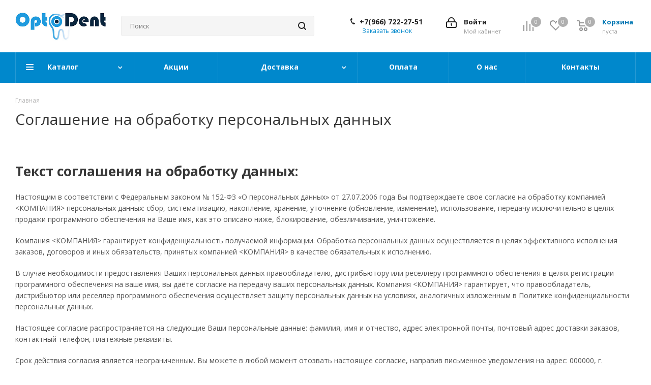

--- FILE ---
content_type: text/html; charset=UTF-8
request_url: https://optodent.ru/include/licenses_detail.php
body_size: 30652
content:
<!DOCTYPE html>
<html xmlns="http://www.w3.org/1999/xhtml" xml:lang="ru" lang="ru" >
<head>
	<title>Соглашение на обработку персональных данных - OptoDent – магазин стоматологических материалов</title>
	<meta name="viewport" content="initial-scale=1.0, width=device-width" />
	<meta name="HandheldFriendly" content="true" />
	<meta name="yes" content="yes" />
	<meta name="apple-mobile-web-app-status-bar-style" content="black" />
	<meta name="SKYPE_TOOLBAR" content="SKYPE_TOOLBAR_PARSER_COMPATIBLE" />
	<meta http-equiv="Content-Type" content="text/html; charset=UTF-8" />
<meta name="keywords" content="OptoDent, dentaltech95, стоматологический магазин, зуботехнические материалы, стоматологическое оборудование, инструменты для зубных техников, расходники для стоматологии, стоматологические товары, магазин для стоматологов, недорогие стоматологические материалы" />
<meta name="description" content="OptoDent (ранее dentaltech95.ru) – это специализированный магазин для зубных техников и стоматологов. Мы предлагаем широкий ассортимент стоматологических расходных материалов, инструментов и оборудования по доступным ценам. Наша команда – практикующие зубные техники с опытом, поэтому мы не только продаем, но и профессионально консультируем по каждому товару. Гарантия возврата средств, поддержка при доставке и индивидуальный подход — всё это делает покупки у нас выгодными и надежными." />
<link href="https://fonts.googleapis.com/css?family=Open+Sans:300italic,400italic,600italic,700italic,800italic,400,300,500,600,700,800&subset=latin,cyrillic-ext"  rel="stylesheet" />
<link href="/bitrix/css/aspro.next/notice.min.css?17486137082906"  rel="stylesheet" />
<link href="/bitrix/cache/css/s1/aspro_next/template_6a54c3efe8213f86699b8e5fa218564d/template_6a54c3efe8213f86699b8e5fa218564d_v1.css?17529545851143682"  data-template-style="true" rel="stylesheet" />
<script>if(!window.BX)window.BX={};if(!window.BX.message)window.BX.message=function(mess){if(typeof mess==='object'){for(let i in mess) {BX.message[i]=mess[i];} return true;}};</script>
<script>(window.BX||top.BX).message({"JS_CORE_LOADING":"Загрузка...","JS_CORE_NO_DATA":"- Нет данных -","JS_CORE_WINDOW_CLOSE":"Закрыть","JS_CORE_WINDOW_EXPAND":"Развернуть","JS_CORE_WINDOW_NARROW":"Свернуть в окно","JS_CORE_WINDOW_SAVE":"Сохранить","JS_CORE_WINDOW_CANCEL":"Отменить","JS_CORE_WINDOW_CONTINUE":"Продолжить","JS_CORE_H":"ч","JS_CORE_M":"м","JS_CORE_S":"с","JSADM_AI_HIDE_EXTRA":"Скрыть лишние","JSADM_AI_ALL_NOTIF":"Показать все","JSADM_AUTH_REQ":"Требуется авторизация!","JS_CORE_WINDOW_AUTH":"Войти","JS_CORE_IMAGE_FULL":"Полный размер"});</script>

<script src="/bitrix/js/main/core/core.min.js?1748612348225353"></script>

<script>BX.Runtime.registerExtension({"name":"main.core","namespace":"BX","loaded":true});</script>
<script>BX.setJSList(["\/bitrix\/js\/main\/core\/core_ajax.js","\/bitrix\/js\/main\/core\/core_promise.js","\/bitrix\/js\/main\/polyfill\/promise\/js\/promise.js","\/bitrix\/js\/main\/loadext\/loadext.js","\/bitrix\/js\/main\/loadext\/extension.js","\/bitrix\/js\/main\/polyfill\/promise\/js\/promise.js","\/bitrix\/js\/main\/polyfill\/find\/js\/find.js","\/bitrix\/js\/main\/polyfill\/includes\/js\/includes.js","\/bitrix\/js\/main\/polyfill\/matches\/js\/matches.js","\/bitrix\/js\/ui\/polyfill\/closest\/js\/closest.js","\/bitrix\/js\/main\/polyfill\/fill\/main.polyfill.fill.js","\/bitrix\/js\/main\/polyfill\/find\/js\/find.js","\/bitrix\/js\/main\/polyfill\/matches\/js\/matches.js","\/bitrix\/js\/main\/polyfill\/core\/dist\/polyfill.bundle.js","\/bitrix\/js\/main\/core\/core.js","\/bitrix\/js\/main\/polyfill\/intersectionobserver\/js\/intersectionobserver.js","\/bitrix\/js\/main\/lazyload\/dist\/lazyload.bundle.js","\/bitrix\/js\/main\/polyfill\/core\/dist\/polyfill.bundle.js","\/bitrix\/js\/main\/parambag\/dist\/parambag.bundle.js"]);
</script>
<script>BX.Runtime.registerExtension({"name":"pull.protobuf","namespace":"BX","loaded":true});</script>
<script>BX.Runtime.registerExtension({"name":"rest.client","namespace":"window","loaded":true});</script>
<script>(window.BX||top.BX).message({"pull_server_enabled":"Y","pull_config_timestamp":1749120994,"shared_worker_allowed":"Y","pull_guest_mode":"N","pull_guest_user_id":0,"pull_worker_mtime":1748613119});(window.BX||top.BX).message({"PULL_OLD_REVISION":"Для продолжения корректной работы с сайтом необходимо перезагрузить страницу."});</script>
<script>BX.Runtime.registerExtension({"name":"pull.client","namespace":"BX","loaded":true});</script>
<script>BX.Runtime.registerExtension({"name":"pull","namespace":"window","loaded":true});</script>
<script>BX.Runtime.registerExtension({"name":"ls","namespace":"window","loaded":true});</script>
<script>(window.BX||top.BX).message({"NOTICE_ADDED2CART":"В корзине","NOTICE_CLOSE":"Закрыть","NOTICE_MORE":"и ещё #COUNT# #PRODUCTS#","NOTICE_PRODUCT0":"товаров","NOTICE_PRODUCT1":"товар","NOTICE_PRODUCT2":"товара","NOTICE_ADDED2DELAY":"В отложенных","NOTICE_ADDED2COMPARE":"В сравнении","NOTICE_AUTHORIZED":"Вы успешно авторизовались","NOTICE_REMOVED_FROM_COMPARE":"Удалено из сравнения"});</script>
<script>BX.Runtime.registerExtension({"name":"aspro_notice","namespace":"window","loaded":true});</script>
<script>BX.Runtime.registerExtension({"name":"aspro_jquery.validate","namespace":"window","loaded":true});</script>
<script>BX.Runtime.registerExtension({"name":"aspro_validate","namespace":"window","loaded":true});</script>
<script>BX.Runtime.registerExtension({"name":"aspro_jquery.uniform","namespace":"window","loaded":true});</script>
<script>BX.Runtime.registerExtension({"name":"aspro_phones","namespace":"window","loaded":true});</script>
<script type="extension/settings" data-extension="currency.currency-core">{"region":"ru"}</script>
<script>BX.Runtime.registerExtension({"name":"currency.currency-core","namespace":"BX.Currency","loaded":true});</script>
<script>BX.Runtime.registerExtension({"name":"currency","namespace":"window","loaded":true});</script>
<script>(window.BX||top.BX).message({"LANGUAGE_ID":"ru","FORMAT_DATE":"DD.MM.YYYY","FORMAT_DATETIME":"DD.MM.YYYY HH:MI:SS","COOKIE_PREFIX":"BITRIX_SM","SERVER_TZ_OFFSET":"10800","UTF_MODE":"Y","SITE_ID":"s1","SITE_DIR":"\/","USER_ID":"","SERVER_TIME":1768734404,"USER_TZ_OFFSET":0,"USER_TZ_AUTO":"Y","bitrix_sessid":"556d385eb803c5f0a98aa75112a34b59"});</script>


<script src="/bitrix/js/pull/protobuf/protobuf.min.js?174861240376433"></script>
<script src="/bitrix/js/pull/protobuf/model.min.js?174861240314190"></script>
<script src="/bitrix/js/rest/client/rest.client.min.js?17486124069240"></script>
<script src="/bitrix/js/pull/client/pull.client.min.js?174861312049849"></script>
<script src="/bitrix/js/main/jquery/jquery-3.6.0.min.js?174861234889501"></script>
<script src="/bitrix/js/main/core/core_ls.min.js?17486123482683"></script>
<script src="/bitrix/js/main/ajax.js?174861234835509"></script>
<script src="/bitrix/js/aspro.next/notice.min.js?174861370817435"></script>
<script src="/bitrix/js/currency/currency-core/dist/currency-core.bundle.min.js?17486123724569"></script>
<script src="/bitrix/js/currency/core_currency.min.js?1748612372835"></script>
<script>BX.setJSList(["\/bitrix\/templates\/aspro_next\/js\/jquery.actual.min.js","\/bitrix\/templates\/aspro_next\/vendor\/js\/jquery.bxslider.js","\/bitrix\/templates\/aspro_next\/js\/jqModal.js","\/bitrix\/templates\/aspro_next\/vendor\/js\/bootstrap.js","\/bitrix\/templates\/aspro_next\/vendor\/js\/jquery.appear.js","\/bitrix\/templates\/aspro_next\/js\/browser.js","\/bitrix\/templates\/aspro_next\/js\/jquery.fancybox.js","\/bitrix\/templates\/aspro_next\/js\/jquery.flexslider.js","\/bitrix\/templates\/aspro_next\/vendor\/js\/moment.min.js","\/bitrix\/templates\/aspro_next\/vendor\/js\/footable.js","\/bitrix\/templates\/aspro_next\/vendor\/js\/jquery.menu-aim.js","\/bitrix\/templates\/aspro_next\/vendor\/js\/velocity\/velocity.js","\/bitrix\/templates\/aspro_next\/vendor\/js\/velocity\/velocity.ui.js","\/bitrix\/templates\/aspro_next\/vendor\/js\/lazysizes.min.js","\/bitrix\/templates\/aspro_next\/js\/jquery.easing.1.3.js","\/bitrix\/templates\/aspro_next\/js\/equalize.min.js","\/bitrix\/templates\/aspro_next\/js\/jquery.alphanumeric.js","\/bitrix\/templates\/aspro_next\/js\/jquery.cookie.js","\/bitrix\/templates\/aspro_next\/js\/jquery.plugin.min.js","\/bitrix\/templates\/aspro_next\/js\/jquery.countdown.min.js","\/bitrix\/templates\/aspro_next\/js\/jquery.countdown-ru.js","\/bitrix\/templates\/aspro_next\/js\/jquery.ikSelect.js","\/bitrix\/templates\/aspro_next\/js\/jquery.mobile.custom.touch.min.js","\/bitrix\/templates\/aspro_next\/js\/jquery.dotdotdot.js","\/bitrix\/templates\/aspro_next\/js\/rating_likes.js","\/bitrix\/templates\/aspro_next\/js\/blocks\/blocks.js","\/bitrix\/templates\/aspro_next\/js\/blocks\/controls.js","\/bitrix\/templates\/aspro_next\/js\/video_banner.js","\/bitrix\/templates\/aspro_next\/js\/main.js","\/bitrix\/templates\/aspro_next\/js\/jquery.validate.js","\/bitrix\/templates\/aspro_next\/js\/conditional\/validation.js","\/bitrix\/templates\/aspro_next\/js\/jquery.uniform.min.js","\/bitrix\/templates\/aspro_next\/js\/jquery.mCustomScrollbar.min.js","\/bitrix\/components\/bitrix\/search.title\/script.js","\/bitrix\/templates\/aspro_next\/components\/bitrix\/search.title\/corp\/script.js","\/bitrix\/templates\/aspro_next\/js\/phones.min.js","\/bitrix\/templates\/aspro_next\/components\/bitrix\/search.title\/fixed\/script.js","\/bitrix\/components\/aspro\/marketing.popup.next\/templates\/.default\/script.js","\/bitrix\/templates\/aspro_next\/js\/custom.js","\/bitrix\/templates\/aspro_next\/components\/bitrix\/subscribe.edit\/footer\/script.js"]);</script>
<script>BX.setCSSList(["\/bitrix\/templates\/aspro_next\/vendor\/css\/bootstrap.css","\/bitrix\/templates\/aspro_next\/css\/jquery.fancybox.css","\/bitrix\/templates\/aspro_next\/css\/styles.css","\/bitrix\/templates\/aspro_next\/css\/animation\/animation_ext.css","\/bitrix\/templates\/aspro_next\/vendor\/css\/footable.standalone.min.css","\/bitrix\/templates\/aspro_next\/css\/h1-normal.css","\/bitrix\/templates\/aspro_next\/css\/blocks\/blocks.css","\/bitrix\/templates\/aspro_next\/css\/blocks\/flexbox.css","\/bitrix\/templates\/aspro_next\/ajax\/ajax.css","\/bitrix\/templates\/aspro_next\/css\/jquery.mCustomScrollbar.min.css","\/bitrix\/templates\/aspro_next\/css\/phones.min.css","\/bitrix\/components\/aspro\/marketing.popup.next\/templates\/.default\/style.css","\/bitrix\/templates\/aspro_next\/styles.css","\/bitrix\/templates\/aspro_next\/template_styles.css","\/bitrix\/templates\/aspro_next\/css\/media.min.css","\/bitrix\/templates\/aspro_next\/vendor\/fonts\/font-awesome\/css\/font-awesome.min.css","\/bitrix\/templates\/aspro_next\/css\/print.css","\/bitrix\/templates\/aspro_next\/css\/form.css","\/bitrix\/templates\/aspro_next\/themes\/10\/theme.css","\/bitrix\/templates\/aspro_next\/bg_color\/light\/bgcolors.css","\/bitrix\/templates\/aspro_next\/css\/width-2.css","\/bitrix\/templates\/aspro_next\/css\/font-2.css","\/bitrix\/templates\/aspro_next\/css\/custom.css"]);</script>
<script>
					(function () {
						"use strict";

						var counter = function ()
						{
							var cookie = (function (name) {
								var parts = ("; " + document.cookie).split("; " + name + "=");
								if (parts.length == 2) {
									try {return JSON.parse(decodeURIComponent(parts.pop().split(";").shift()));}
									catch (e) {}
								}
							})("BITRIX_CONVERSION_CONTEXT_s1");

							if (cookie && cookie.EXPIRE >= BX.message("SERVER_TIME"))
								return;

							var request = new XMLHttpRequest();
							request.open("POST", "/bitrix/tools/conversion/ajax_counter.php", true);
							request.setRequestHeader("Content-type", "application/x-www-form-urlencoded");
							request.send(
								"SITE_ID="+encodeURIComponent("s1")+
								"&sessid="+encodeURIComponent(BX.bitrix_sessid())+
								"&HTTP_REFERER="+encodeURIComponent(document.referrer)
							);
						};

						if (window.frameRequestStart === true)
							BX.addCustomEvent("onFrameDataReceived", counter);
						else
							BX.ready(counter);
					})();
				</script>
<script>BX.message({'PHONE':'Телефон','FAST_VIEW':'Быстрый просмотр','TABLES_SIZE_TITLE':'Подбор размера','SOCIAL':'Социальные сети','DESCRIPTION':'Описание магазина','ITEMS':'Товары','LOGO':'Логотип','REGISTER_INCLUDE_AREA':'Текст о регистрации','AUTH_INCLUDE_AREA':'Текст об авторизации','FRONT_IMG':'Изображение компании','EMPTY_CART':'пуста','CATALOG_VIEW_MORE':'... Показать все','CATALOG_VIEW_LESS':'... Свернуть','JS_REQUIRED':'Заполните это поле','JS_FORMAT':'Неверный формат','JS_FILE_EXT':'Недопустимое расширение файла','JS_PASSWORD_COPY':'Пароли не совпадают','JS_PASSWORD_LENGTH':'Минимум 6 символов','JS_ERROR':'Неверно заполнено поле','JS_FILE_SIZE':'Максимальный размер 5мб','JS_FILE_BUTTON_NAME':'Выберите файл','JS_FILE_DEFAULT':'Файл не найден','JS_DATE':'Некорректная дата','JS_DATETIME':'Некорректная дата/время','JS_REQUIRED_LICENSES':'Согласитесь с условиями','JS_REQUIRED_OFFER':'Согласитесь с условиями','LICENSE_PROP':'Согласие на обработку персональных данных','LOGIN_LEN':'Введите минимум {0} символа','FANCY_CLOSE':'Закрыть','FANCY_NEXT':'Следующий','FANCY_PREV':'Предыдущий','TOP_AUTH_REGISTER':'Регистрация','CALLBACK':'Заказать звонок','S_CALLBACK':'Заказать звонок','UNTIL_AKC':'До конца акции','TITLE_QUANTITY_BLOCK':'Остаток','TITLE_QUANTITY':'шт.','TOTAL_SUMM_ITEM':'Общая стоимость ','SUBSCRIBE_SUCCESS':'Вы успешно подписались','RECAPTCHA_TEXT':'Подтвердите, что вы не робот','JS_RECAPTCHA_ERROR':'Пройдите проверку','COUNTDOWN_SEC':'сек.','COUNTDOWN_MIN':'мин.','COUNTDOWN_HOUR':'час.','COUNTDOWN_DAY0':'дней','COUNTDOWN_DAY1':'день','COUNTDOWN_DAY2':'дня','COUNTDOWN_WEAK0':'Недель','COUNTDOWN_WEAK1':'Неделя','COUNTDOWN_WEAK2':'Недели','COUNTDOWN_MONTH0':'Месяцев','COUNTDOWN_MONTH1':'Месяц','COUNTDOWN_MONTH2':'Месяца','COUNTDOWN_YEAR0':'Лет','COUNTDOWN_YEAR1':'Год','COUNTDOWN_YEAR2':'Года','CATALOG_PARTIAL_BASKET_PROPERTIES_ERROR':'Заполнены не все свойства у добавляемого товара','CATALOG_EMPTY_BASKET_PROPERTIES_ERROR':'Выберите свойства товара, добавляемые в корзину в параметрах компонента','CATALOG_ELEMENT_NOT_FOUND':'Элемент не найден','ERROR_ADD2BASKET':'Ошибка добавления товара в корзину','CATALOG_SUCCESSFUL_ADD_TO_BASKET':'Успешное добавление товара в корзину','ERROR_BASKET_TITLE':'Ошибка корзины','ERROR_BASKET_PROP_TITLE':'Выберите свойства, добавляемые в корзину','ERROR_BASKET_BUTTON':'Выбрать','BASKET_TOP':'Корзина в шапке','ERROR_ADD_DELAY_ITEM':'Ошибка отложенной корзины','VIEWED_TITLE':'Ранее вы смотрели','VIEWED_BEFORE':'Ранее вы смотрели','BEST_TITLE':'Лучшие предложения','CT_BST_SEARCH_BUTTON':'Поиск','CT_BST_SEARCH2_BUTTON':'Найти','BASKET_PRINT_BUTTON':'Распечатать','BASKET_CLEAR_ALL_BUTTON':'Очистить','BASKET_QUICK_ORDER_BUTTON':'Быстрый заказ','BASKET_CONTINUE_BUTTON':'Продолжить покупки','BASKET_ORDER_BUTTON':'Оформить заказ','SHARE_BUTTON':'Поделиться','BASKET_CHANGE_TITLE':'Ваш заказ','BASKET_CHANGE_LINK':'Изменить','MORE_INFO_SKU':'Подробнее','MORE_BUY_SKU':'Купить','FROM':'от','BEFORE':'до','TITLE_BLOCK_VIEWED_NAME':'Ранее вы смотрели','T_BASKET':'Корзина','FILTER_EXPAND_VALUES':'Показать все','FILTER_HIDE_VALUES':'Свернуть','FULL_ORDER':'Полный заказ','CUSTOM_COLOR_CHOOSE':'Выбрать','CUSTOM_COLOR_CANCEL':'Отмена','S_MOBILE_MENU':'Меню','NEXT_T_MENU_BACK':'Назад','NEXT_T_MENU_CALLBACK':'Обратная связь','NEXT_T_MENU_CONTACTS_TITLE':'Будьте на связи','SEARCH_TITLE':'Поиск','SOCIAL_TITLE':'Оставайтесь на связи','HEADER_SCHEDULE':'Время работы','SEO_TEXT':'SEO описание','COMPANY_IMG':'Картинка компании','COMPANY_TEXT':'Описание компании','CONFIG_SAVE_SUCCESS':'Настройки сохранены','CONFIG_SAVE_FAIL':'Ошибка сохранения настроек','ITEM_ECONOMY':'Экономия','ITEM_ARTICLE':'Артикул: ','JS_FORMAT_ORDER':'имеет неверный формат','JS_BASKET_COUNT_TITLE':'В корзине товаров на SUMM','POPUP_VIDEO':'Видео','POPUP_GIFT_TEXT':'Нашли что-то особенное? Намекните другу о подарке!','ORDER_FIO_LABEL':'Ф.И.О.','ORDER_PHONE_LABEL':'Телефон','ORDER_REGISTER_BUTTON':'Регистрация','FILTER_HELPER_VALUES':' знач.','FILTER_HELPER_TITLE':'Фильтр:'})</script>
<script src="/bitrix/templates/aspro_next/js/app.min.js?17529545722299"></script>
<script>window.lazySizesConfig = window.lazySizesConfig || {};lazySizesConfig.loadMode = 2;lazySizesConfig.expand = 100;lazySizesConfig.expFactor = 1;lazySizesConfig.hFac = 0.1;</script>
<link rel="shortcut icon" href="/favicon.png" type="image/png" />
<link rel="apple-touch-icon" sizes="180x180" href="/include/apple-touch-icon.png" />
<style>html {--border-radius:8px;--theme-base-color:#0088cc;--theme-base-color-hue:200;--theme-base-color-saturation:100%;--theme-base-color-lightness:40%;--theme-base-opacity-color:#0088cc1a;--theme-more-color:#0088cc;--theme-more-color-hue:200;--theme-more-color-saturation:100%;--theme-more-color-lightness:40%;--theme-lightness-hover-diff:6%;}</style>
<meta property="og:title" content="Соглашение на обработку персональных данных - OptoDent – магазин стоматологических материалов" />
<meta property="og:type" content="website" />
<meta property="og:image" content="https://optodent.ru/upload/CNext/7be/4dgconm6as9iv9i58df132aq6kfhof6k.jpg" />
<link rel="image_src" href="https://optodent.ru/upload/CNext/7be/4dgconm6as9iv9i58df132aq6kfhof6k.jpg"  />
<meta property="og:url" content="https://optodent.ru/include/licenses_detail.php" />
<meta property="og:description" content="OptoDent (ранее dentaltech95.ru) – это специализированный магазин для зубных техников и стоматологов. Мы предлагаем широкий ассортимент стоматологических расходных материалов, инструментов и оборудования по доступным ценам. Наша команда – практикующие зубные техники с опытом, поэтому мы не только пр..." />



<script  src="/bitrix/cache/js/s1/aspro_next/template_af1e0f131d5d57818168829a7ef6e879/template_af1e0f131d5d57818168829a7ef6e879_v1.js?1752954585661052"></script>
<script  src="/bitrix/cache/js/s1/aspro_next/default_991fc47e8ab8c1e22764625bb1d288df/default_991fc47e8ab8c1e22764625bb1d288df_v1.js?1752954585478"></script>
<script>var _ba = _ba || []; _ba.push(["aid", "38bf8c4a3159919bb7a65e108a26f831"]); _ba.push(["host", "optodent.ru"]); (function() {var ba = document.createElement("script"); ba.type = "text/javascript"; ba.async = true;ba.src = (document.location.protocol == "https:" ? "https://" : "http://") + "bitrix.info/ba.js";var s = document.getElementsByTagName("script")[0];s.parentNode.insertBefore(ba, s);})();</script>


		</head>
<body class=" site_s1 fill_bg_n" id="main">
	<div id="panel"></div>
	
	
		<!--'start_frame_cache_basketitems-component-block'-->	<div id="ajax_basket"></div>
<!--'end_frame_cache_basketitems-component-block'-->        <script>
                        BX.message({'MIN_ORDER_PRICE_TEXT':'','LICENSES_TEXT':'Я согласен на <a href=\"/include/licenses_detail.php\" target=\"_blank\">обработку персональных данных<\/a>','OFFER_TEXT':'Согласен с <a href=\"/include/offer_detail.php\" target=\"_blank\">публичной офертой<\/a>'});

            var arNextOptions = arAsproOptions = ({
                "SITE_DIR" : "/",
                "SITE_ID" : "s1",
                "SITE_ADDRESS" : "optodent.ru",
                "FORM" : ({
                    "ASK_FORM_ID" : "ASK",
                    "SERVICES_FORM_ID" : "SERVICES",
                    "FEEDBACK_FORM_ID" : "FEEDBACK",
                    "CALLBACK_FORM_ID" : "CALLBACK",
                    "RESUME_FORM_ID" : "RESUME",
                    "TOORDER_FORM_ID" : "TOORDER"
                }),
                "PAGES" : ({
                    "FRONT_PAGE" : "",
                    "BASKET_PAGE" : "",
                    "ORDER_PAGE" : "",
                    "PERSONAL_PAGE" : "",
                    "CATALOG_PAGE" : "",
                    "CATALOG_PAGE_URL" : "/catalog/",
                    "BASKET_PAGE_URL" : "/basket/",
                    "COMPARE_PAGE_URL" : "/catalog/compare.php",
                }),
                "PRICES" : ({
                    "MIN_PRICE" : "1000",
                }),
                "THEME" : ({
                    'THEME_SWITCHER' : 'N',
                    'BASE_COLOR' : '10',
                    'BASE_COLOR_CUSTOM' : 'de002b',
                    'TOP_MENU' : '',
                    'TOP_MENU_FIXED' : 'Y',
                    'COLORED_LOGO' : 'Y',
                    'SIDE_MENU' : 'LEFT',
                    'SCROLLTOTOP_TYPE' : 'ROUND_COLOR',
                    'SCROLLTOTOP_POSITION' : 'PADDING',
                    'SCROLLTOTOP_POSITION_RIGHT'  : '',
                    'SCROLLTOTOP_POSITION_BOTTOM' : '',
                    'USE_LAZY_LOAD' : 'Y',
                    'CAPTCHA_FORM_TYPE' : '',
                    'ONE_CLICK_BUY_CAPTCHA' : 'N',
                    'PHONE_MASK' : '+7 (999) 999-99-99',
                    'VALIDATE_PHONE_MASK' : '^[+][0-9] [(][0-9]{3}[)] [0-9]{3}[-][0-9]{2}[-][0-9]{2}$',
                    'DATE_MASK' : 'd.m.y',
                    'DATE_PLACEHOLDER' : 'дд.мм.гггг',
                    'VALIDATE_DATE_MASK' : '^[0-9]{1,2}\.[0-9]{1,2}\.[0-9]{4}$',
                    'DATETIME_MASK' : 'd.m.y h:s',
                    'DATETIME_PLACEHOLDER' : 'дд.мм.гггг чч:мм',
                    'VALIDATE_DATETIME_MASK' : '^[0-9]{1,2}\.[0-9]{1,2}\.[0-9]{4} [0-9]{1,2}\:[0-9]{1,2}$',
                    'VALIDATE_FILE_EXT' : 'png|jpg|jpeg|gif|doc|docx|xls|xlsx|txt|pdf|odt|rtf',
                    'BANNER_WIDTH' : '',
                    'BIGBANNER_ANIMATIONTYPE' : 'SLIDE_HORIZONTAL',
                    'BIGBANNER_SLIDESSHOWSPEED' : '5000',
                    'BIGBANNER_ANIMATIONSPEED' : '600',
                    'PARTNERSBANNER_SLIDESSHOWSPEED' : '5000',
                    'PARTNERSBANNER_ANIMATIONSPEED' : '600',
                    'ORDER_BASKET_VIEW' : 'NORMAL',
                    'SHOW_BASKET_PRINT' : 'Y',
                    "SHOW_ONECLICKBUY_ON_BASKET_PAGE" : 'Y',
                    'SHOW_LICENCE' : 'Y',
                    'LICENCE_CHECKED' : 'N',
                    'SHOW_OFFER' : 'Y',
                    'OFFER_CHECKED' : 'N',
                    'LOGIN_EQUAL_EMAIL' : 'Y',
                    'PERSONAL_ONEFIO' : 'Y',
                    'PERSONAL_PAGE_URL' : '/personal/',
                    'SHOW_TOTAL_SUMM' : 'Y',
                    'SHOW_TOTAL_SUMM_TYPE' : 'CHANGE',
                    'CHANGE_TITLE_ITEM' : 'N',
                    'CHANGE_TITLE_ITEM_DETAIL' : 'N',
                    'DISCOUNT_PRICE' : '',
                    'STORES' : '',
                    'STORES_SOURCE' : 'IBLOCK',
                    'TYPE_SKU' : 'TYPE_1',
                    'MENU_POSITION' : 'LINE',
                    'MENU_TYPE_VIEW' : 'HOVER',
                    'DETAIL_PICTURE_MODE' : 'POPUP',
                    'PAGE_WIDTH' : '2',
                    'PAGE_CONTACTS' : '3',
                    'HEADER_TYPE' : '3',
                    'REGIONALITY_SEARCH_ROW' : 'N',
                    'HEADER_TOP_LINE' : '',
                    'HEADER_FIXED' : '2',
                    'HEADER_MOBILE' : '1',
                    'HEADER_MOBILE_MENU' : '1',
                    'HEADER_MOBILE_MENU_SHOW_TYPE' : '',
                    'TYPE_SEARCH' : 'fixed',
                    'PAGE_TITLE' : '1',
                    'INDEX_TYPE' : 'index3',
                    'FOOTER_TYPE' : '4',
                    'PRINT_BUTTON' : 'N',
                    'EXPRESSION_FOR_PRINT_PAGE' : 'Версия для печати',
                    'EXPRESSION_FOR_FAST_VIEW' : 'Быстрый просмотр',
                    'FILTER_VIEW' : 'VERTICAL',
                    'YA_GOALS' : 'N',
                    'YA_COUNTER_ID' : '',
                    'USE_FORMS_GOALS' : 'COMMON',
                    'USE_SALE_GOALS' : '',
                    'USE_DEBUG_GOALS' : 'N',
                    'SHOW_HEADER_GOODS' : 'Y',
                    'INSTAGRAMM_INDEX' : 'Y',
                    'USE_PHONE_AUTH': 'N',
                    'MOBILE_CATALOG_LIST_ELEMENTS_COMPACT': 'Y',
                    'NLO_MENU': 'N',
                    'USE_FAST_VIEW_PAGE_DETAIL': 'Y',
                }),
                "PRESETS": [{'ID':'968','TITLE':'Тип 1','DESCRIPTION':'','IMG':'/bitrix/images/aspro.next/themes/preset968_1544181424.png','OPTIONS':{'THEME_SWITCHER':'Y','BASE_COLOR':'9','BASE_COLOR_CUSTOM':'1976d2','SHOW_BG_BLOCK':'N','COLORED_LOGO':'Y','PAGE_WIDTH':'3','FONT_STYLE':'2','MENU_COLOR':'COLORED','LEFT_BLOCK':'1','SIDE_MENU':'LEFT','H1_STYLE':'2','TYPE_SEARCH':'fixed','PAGE_TITLE':'1','HOVER_TYPE_IMG':'shine','SHOW_LICENCE':'Y','MAX_DEPTH_MENU':'3','HIDE_SITE_NAME_TITLE':'Y','SHOW_CALLBACK':'Y','PRINT_BUTTON':'N','USE_GOOGLE_RECAPTCHA':'N','GOOGLE_RECAPTCHA_SHOW_LOGO':'Y','HIDDEN_CAPTCHA':'Y','INSTAGRAMM_WIDE_BLOCK':'N','BIGBANNER_HIDEONNARROW':'N','INDEX_TYPE':{'VALUE':'index1','SUB_PARAMS':{'TIZERS':'Y','CATALOG_SECTIONS':'Y','CATALOG_TAB':'Y','MIDDLE_ADV':'Y','SALE':'Y','BLOG':'Y','BOTTOM_BANNERS':'Y','COMPANY_TEXT':'Y','BRANDS':'Y','INSTAGRAMM':'Y'}},'FRONT_PAGE_BRANDS':'brands_slider','FRONT_PAGE_SECTIONS':'front_sections_only','TOP_MENU_FIXED':'Y','HEADER_TYPE':'1','USE_REGIONALITY':'Y','FILTER_VIEW':'COMPACT','SEARCH_VIEW_TYPE':'with_filter','USE_FAST_VIEW_PAGE_DETAIL':'fast_view_1','SHOW_TOTAL_SUMM':'Y','CHANGE_TITLE_ITEM':'N','VIEW_TYPE_HIGHLOAD_PROP':'N','SHOW_HEADER_GOODS':'Y','SEARCH_HIDE_NOT_AVAILABLE':'N','LEFT_BLOCK_CATALOG_ICONS':'N','SHOW_CATALOG_SECTIONS_ICONS':'Y','LEFT_BLOCK_CATALOG_DETAIL':'Y','CATALOG_COMPARE':'Y','CATALOG_PAGE_DETAIL':'element_1','SHOW_BREADCRUMBS_CATALOG_SUBSECTIONS':'Y','SHOW_BREADCRUMBS_CATALOG_CHAIN':'H1','TYPE_SKU':'TYPE_1','DETAIL_PICTURE_MODE':'POPUP','MENU_POSITION':'LINE','MENU_TYPE_VIEW':'HOVER','VIEWED_TYPE':'LOCAL','VIEWED_TEMPLATE':'HORIZONTAL','USE_WORD_EXPRESSION':'Y','ORDER_BASKET_VIEW':'FLY','ORDER_BASKET_COLOR':'DARK','SHOW_BASKET_ONADDTOCART':'Y','SHOW_BASKET_PRINT':'Y','SHOW_BASKET_ON_PAGES':'N','USE_PRODUCT_QUANTITY_LIST':'Y','USE_PRODUCT_QUANTITY_DETAIL':'Y','ONE_CLICK_BUY_CAPTCHA':'N','SHOW_ONECLICKBUY_ON_BASKET_PAGE':'Y','ONECLICKBUY_SHOW_DELIVERY_NOTE':'N','PAGE_CONTACTS':'3','CONTACTS_USE_FEEDBACK':'Y','CONTACTS_USE_MAP':'Y','BLOG_PAGE':'list_elements_2','PROJECTS_PAGE':'list_elements_2','NEWS_PAGE':'list_elements_3','STAFF_PAGE':'list_elements_1','PARTNERS_PAGE':'list_elements_3','PARTNERS_PAGE_DETAIL':'element_4','VACANCY_PAGE':'list_elements_1','LICENSES_PAGE':'list_elements_2','FOOTER_TYPE':'4','ADV_TOP_HEADER':'N','ADV_TOP_UNDERHEADER':'N','ADV_SIDE':'Y','ADV_CONTENT_TOP':'N','ADV_CONTENT_BOTTOM':'N','ADV_FOOTER':'N','HEADER_MOBILE_FIXED':'Y','HEADER_MOBILE':'1','HEADER_MOBILE_MENU':'1','HEADER_MOBILE_MENU_OPEN':'1','PERSONAL_ONEFIO':'Y','LOGIN_EQUAL_EMAIL':'Y','YA_GOALS':'N','YANDEX_ECOMERCE':'N','GOOGLE_ECOMERCE':'N'}},{'ID':'221','TITLE':'Тип 2','DESCRIPTION':'','IMG':'/bitrix/images/aspro.next/themes/preset221_1544181431.png','OPTIONS':{'THEME_SWITCHER':'Y','BASE_COLOR':'11','BASE_COLOR_CUSTOM':'107bb1','SHOW_BG_BLOCK':'N','COLORED_LOGO':'Y','PAGE_WIDTH':'2','FONT_STYLE':'8','MENU_COLOR':'LIGHT','LEFT_BLOCK':'2','SIDE_MENU':'LEFT','H1_STYLE':'2','TYPE_SEARCH':'fixed','PAGE_TITLE':'1','HOVER_TYPE_IMG':'shine','SHOW_LICENCE':'Y','MAX_DEPTH_MENU':'4','HIDE_SITE_NAME_TITLE':'Y','SHOW_CALLBACK':'Y','PRINT_BUTTON':'N','USE_GOOGLE_RECAPTCHA':'N','GOOGLE_RECAPTCHA_SHOW_LOGO':'Y','HIDDEN_CAPTCHA':'Y','INSTAGRAMM_WIDE_BLOCK':'N','BIGBANNER_HIDEONNARROW':'N','INDEX_TYPE':{'VALUE':'index3','SUB_PARAMS':{'TOP_ADV_BOTTOM_BANNER':'Y','FLOAT_BANNER':'Y','CATALOG_SECTIONS':'Y','CATALOG_TAB':'Y','TIZERS':'Y','SALE':'Y','BOTTOM_BANNERS':'Y','COMPANY_TEXT':'Y','BRANDS':'Y','INSTAGRAMM':'N'}},'FRONT_PAGE_BRANDS':'brands_slider','FRONT_PAGE_SECTIONS':'front_sections_with_childs','TOP_MENU_FIXED':'Y','HEADER_TYPE':'2','USE_REGIONALITY':'Y','FILTER_VIEW':'VERTICAL','SEARCH_VIEW_TYPE':'with_filter','USE_FAST_VIEW_PAGE_DETAIL':'fast_view_1','SHOW_TOTAL_SUMM':'Y','CHANGE_TITLE_ITEM':'N','VIEW_TYPE_HIGHLOAD_PROP':'N','SHOW_HEADER_GOODS':'Y','SEARCH_HIDE_NOT_AVAILABLE':'N','LEFT_BLOCK_CATALOG_ICONS':'N','SHOW_CATALOG_SECTIONS_ICONS':'Y','LEFT_BLOCK_CATALOG_DETAIL':'Y','CATALOG_COMPARE':'Y','CATALOG_PAGE_DETAIL':'element_3','SHOW_BREADCRUMBS_CATALOG_SUBSECTIONS':'Y','SHOW_BREADCRUMBS_CATALOG_CHAIN':'H1','TYPE_SKU':'TYPE_1','DETAIL_PICTURE_MODE':'POPUP','MENU_POSITION':'LINE','MENU_TYPE_VIEW':'HOVER','VIEWED_TYPE':'LOCAL','VIEWED_TEMPLATE':'HORIZONTAL','USE_WORD_EXPRESSION':'Y','ORDER_BASKET_VIEW':'NORMAL','ORDER_BASKET_COLOR':'DARK','SHOW_BASKET_ONADDTOCART':'Y','SHOW_BASKET_PRINT':'Y','SHOW_BASKET_ON_PAGES':'N','USE_PRODUCT_QUANTITY_LIST':'Y','USE_PRODUCT_QUANTITY_DETAIL':'Y','ONE_CLICK_BUY_CAPTCHA':'N','SHOW_ONECLICKBUY_ON_BASKET_PAGE':'Y','ONECLICKBUY_SHOW_DELIVERY_NOTE':'N','PAGE_CONTACTS':'3','CONTACTS_USE_FEEDBACK':'Y','CONTACTS_USE_MAP':'Y','BLOG_PAGE':'list_elements_2','PROJECTS_PAGE':'list_elements_2','NEWS_PAGE':'list_elements_3','STAFF_PAGE':'list_elements_1','PARTNERS_PAGE':'list_elements_3','PARTNERS_PAGE_DETAIL':'element_4','VACANCY_PAGE':'list_elements_1','LICENSES_PAGE':'list_elements_2','FOOTER_TYPE':'1','ADV_TOP_HEADER':'N','ADV_TOP_UNDERHEADER':'N','ADV_SIDE':'Y','ADV_CONTENT_TOP':'N','ADV_CONTENT_BOTTOM':'N','ADV_FOOTER':'N','HEADER_MOBILE_FIXED':'Y','HEADER_MOBILE':'1','HEADER_MOBILE_MENU':'1','HEADER_MOBILE_MENU_OPEN':'1','PERSONAL_ONEFIO':'Y','LOGIN_EQUAL_EMAIL':'Y','YA_GOALS':'N','YANDEX_ECOMERCE':'N','GOOGLE_ECOMERCE':'N'}},{'ID':'215','TITLE':'Тип 3','DESCRIPTION':'','IMG':'/bitrix/images/aspro.next/themes/preset215_1544181438.png','OPTIONS':{'THEME_SWITCHER':'Y','BASE_COLOR':'16','BASE_COLOR_CUSTOM':'188b30','SHOW_BG_BLOCK':'N','COLORED_LOGO':'Y','PAGE_WIDTH':'3','FONT_STYLE':'8','MENU_COLOR':'LIGHT','LEFT_BLOCK':'3','SIDE_MENU':'LEFT','H1_STYLE':'2','TYPE_SEARCH':'fixed','PAGE_TITLE':'1','HOVER_TYPE_IMG':'shine','SHOW_LICENCE':'Y','MAX_DEPTH_MENU':'4','HIDE_SITE_NAME_TITLE':'Y','SHOW_CALLBACK':'Y','PRINT_BUTTON':'N','USE_GOOGLE_RECAPTCHA':'N','GOOGLE_RECAPTCHA_SHOW_LOGO':'Y','HIDDEN_CAPTCHA':'Y','INSTAGRAMM_WIDE_BLOCK':'N','BIGBANNER_HIDEONNARROW':'N','INDEX_TYPE':{'VALUE':'index2','SUB_PARAMS':[]},'FRONT_PAGE_BRANDS':'brands_list','FRONT_PAGE_SECTIONS':'front_sections_with_childs','TOP_MENU_FIXED':'Y','HEADER_TYPE':'2','USE_REGIONALITY':'Y','FILTER_VIEW':'VERTICAL','SEARCH_VIEW_TYPE':'with_filter','USE_FAST_VIEW_PAGE_DETAIL':'fast_view_1','SHOW_TOTAL_SUMM':'Y','CHANGE_TITLE_ITEM':'N','VIEW_TYPE_HIGHLOAD_PROP':'N','SHOW_HEADER_GOODS':'Y','SEARCH_HIDE_NOT_AVAILABLE':'N','LEFT_BLOCK_CATALOG_ICONS':'N','SHOW_CATALOG_SECTIONS_ICONS':'Y','LEFT_BLOCK_CATALOG_DETAIL':'Y','CATALOG_COMPARE':'Y','CATALOG_PAGE_DETAIL':'element_4','SHOW_BREADCRUMBS_CATALOG_SUBSECTIONS':'Y','SHOW_BREADCRUMBS_CATALOG_CHAIN':'H1','TYPE_SKU':'TYPE_1','DETAIL_PICTURE_MODE':'POPUP','MENU_POSITION':'LINE','MENU_TYPE_VIEW':'HOVER','VIEWED_TYPE':'LOCAL','VIEWED_TEMPLATE':'HORIZONTAL','USE_WORD_EXPRESSION':'Y','ORDER_BASKET_VIEW':'NORMAL','ORDER_BASKET_COLOR':'DARK','SHOW_BASKET_ONADDTOCART':'Y','SHOW_BASKET_PRINT':'Y','SHOW_BASKET_ON_PAGES':'N','USE_PRODUCT_QUANTITY_LIST':'Y','USE_PRODUCT_QUANTITY_DETAIL':'Y','ONE_CLICK_BUY_CAPTCHA':'N','SHOW_ONECLICKBUY_ON_BASKET_PAGE':'Y','ONECLICKBUY_SHOW_DELIVERY_NOTE':'N','PAGE_CONTACTS':'3','CONTACTS_USE_FEEDBACK':'Y','CONTACTS_USE_MAP':'Y','BLOG_PAGE':'list_elements_2','PROJECTS_PAGE':'list_elements_2','NEWS_PAGE':'list_elements_3','STAFF_PAGE':'list_elements_1','PARTNERS_PAGE':'list_elements_3','PARTNERS_PAGE_DETAIL':'element_4','VACANCY_PAGE':'list_elements_1','LICENSES_PAGE':'list_elements_2','FOOTER_TYPE':'1','ADV_TOP_HEADER':'N','ADV_TOP_UNDERHEADER':'N','ADV_SIDE':'Y','ADV_CONTENT_TOP':'N','ADV_CONTENT_BOTTOM':'N','ADV_FOOTER':'N','HEADER_MOBILE_FIXED':'Y','HEADER_MOBILE':'1','HEADER_MOBILE_MENU':'1','HEADER_MOBILE_MENU_OPEN':'1','PERSONAL_ONEFIO':'Y','LOGIN_EQUAL_EMAIL':'Y','YA_GOALS':'N','YANDEX_ECOMERCE':'N','GOOGLE_ECOMERCE':'N'}},{'ID':'881','TITLE':'Тип 4','DESCRIPTION':'','IMG':'/bitrix/images/aspro.next/themes/preset881_1544181443.png','OPTIONS':{'THEME_SWITCHER':'Y','BASE_COLOR':'CUSTOM','BASE_COLOR_CUSTOM':'f07c00','SHOW_BG_BLOCK':'N','COLORED_LOGO':'Y','PAGE_WIDTH':'1','FONT_STYLE':'1','MENU_COLOR':'COLORED','LEFT_BLOCK':'2','SIDE_MENU':'RIGHT','H1_STYLE':'2','TYPE_SEARCH':'fixed','PAGE_TITLE':'3','HOVER_TYPE_IMG':'blink','SHOW_LICENCE':'Y','MAX_DEPTH_MENU':'4','HIDE_SITE_NAME_TITLE':'Y','SHOW_CALLBACK':'Y','PRINT_BUTTON':'Y','USE_GOOGLE_RECAPTCHA':'N','GOOGLE_RECAPTCHA_SHOW_LOGO':'Y','HIDDEN_CAPTCHA':'Y','INSTAGRAMM_WIDE_BLOCK':'N','BIGBANNER_HIDEONNARROW':'N','INDEX_TYPE':{'VALUE':'index4','SUB_PARAMS':[]},'FRONT_PAGE_BRANDS':'brands_slider','FRONT_PAGE_SECTIONS':'front_sections_with_childs','TOP_MENU_FIXED':'Y','HEADER_TYPE':'9','USE_REGIONALITY':'Y','FILTER_VIEW':'COMPACT','SEARCH_VIEW_TYPE':'with_filter','USE_FAST_VIEW_PAGE_DETAIL':'fast_view_1','SHOW_TOTAL_SUMM':'Y','CHANGE_TITLE_ITEM':'N','VIEW_TYPE_HIGHLOAD_PROP':'N','SHOW_HEADER_GOODS':'Y','SEARCH_HIDE_NOT_AVAILABLE':'N','LEFT_BLOCK_CATALOG_ICONS':'N','SHOW_CATALOG_SECTIONS_ICONS':'Y','LEFT_BLOCK_CATALOG_DETAIL':'Y','CATALOG_COMPARE':'Y','CATALOG_PAGE_DETAIL':'element_4','SHOW_BREADCRUMBS_CATALOG_SUBSECTIONS':'Y','SHOW_BREADCRUMBS_CATALOG_CHAIN':'H1','TYPE_SKU':'TYPE_1','DETAIL_PICTURE_MODE':'POPUP','MENU_POSITION':'LINE','MENU_TYPE_VIEW':'HOVER','VIEWED_TYPE':'LOCAL','VIEWED_TEMPLATE':'HORIZONTAL','USE_WORD_EXPRESSION':'Y','ORDER_BASKET_VIEW':'NORMAL','ORDER_BASKET_COLOR':'DARK','SHOW_BASKET_ONADDTOCART':'Y','SHOW_BASKET_PRINT':'Y','SHOW_BASKET_ON_PAGES':'N','USE_PRODUCT_QUANTITY_LIST':'Y','USE_PRODUCT_QUANTITY_DETAIL':'Y','ONE_CLICK_BUY_CAPTCHA':'N','SHOW_ONECLICKBUY_ON_BASKET_PAGE':'Y','ONECLICKBUY_SHOW_DELIVERY_NOTE':'N','PAGE_CONTACTS':'1','CONTACTS_USE_FEEDBACK':'Y','CONTACTS_USE_MAP':'Y','BLOG_PAGE':'list_elements_2','PROJECTS_PAGE':'list_elements_2','NEWS_PAGE':'list_elements_3','STAFF_PAGE':'list_elements_1','PARTNERS_PAGE':'list_elements_3','PARTNERS_PAGE_DETAIL':'element_4','VACANCY_PAGE':'list_elements_1','LICENSES_PAGE':'list_elements_2','FOOTER_TYPE':'1','ADV_TOP_HEADER':'N','ADV_TOP_UNDERHEADER':'N','ADV_SIDE':'Y','ADV_CONTENT_TOP':'N','ADV_CONTENT_BOTTOM':'N','ADV_FOOTER':'N','HEADER_MOBILE_FIXED':'Y','HEADER_MOBILE':'1','HEADER_MOBILE_MENU':'1','HEADER_MOBILE_MENU_OPEN':'1','PERSONAL_ONEFIO':'Y','LOGIN_EQUAL_EMAIL':'Y','YA_GOALS':'N','YANDEX_ECOMERCE':'N','GOOGLE_ECOMERCE':'N'}},{'ID':'741','TITLE':'Тип 5','DESCRIPTION':'','IMG':'/bitrix/images/aspro.next/themes/preset741_1544181450.png','OPTIONS':{'THEME_SWITCHER':'Y','BASE_COLOR':'CUSTOM','BASE_COLOR_CUSTOM':'d42727','BGCOLOR_THEME':'LIGHT','CUSTOM_BGCOLOR_THEME':'f6f6f7','SHOW_BG_BLOCK':'Y','COLORED_LOGO':'Y','PAGE_WIDTH':'2','FONT_STYLE':'5','MENU_COLOR':'COLORED','LEFT_BLOCK':'2','SIDE_MENU':'LEFT','H1_STYLE':'2','TYPE_SEARCH':'fixed','PAGE_TITLE':'1','HOVER_TYPE_IMG':'shine','SHOW_LICENCE':'Y','MAX_DEPTH_MENU':'4','HIDE_SITE_NAME_TITLE':'Y','SHOW_CALLBACK':'Y','PRINT_BUTTON':'N','USE_GOOGLE_RECAPTCHA':'N','GOOGLE_RECAPTCHA_SHOW_LOGO':'Y','HIDDEN_CAPTCHA':'Y','INSTAGRAMM_WIDE_BLOCK':'N','BIGBANNER_HIDEONNARROW':'N','INDEX_TYPE':{'VALUE':'index3','SUB_PARAMS':{'TOP_ADV_BOTTOM_BANNER':'Y','FLOAT_BANNER':'Y','CATALOG_SECTIONS':'Y','CATALOG_TAB':'Y','TIZERS':'Y','SALE':'Y','BOTTOM_BANNERS':'Y','COMPANY_TEXT':'Y','BRANDS':'Y','INSTAGRAMM':'N'}},'FRONT_PAGE_BRANDS':'brands_slider','FRONT_PAGE_SECTIONS':'front_sections_only','TOP_MENU_FIXED':'Y','HEADER_TYPE':'3','USE_REGIONALITY':'Y','FILTER_VIEW':'VERTICAL','SEARCH_VIEW_TYPE':'with_filter','USE_FAST_VIEW_PAGE_DETAIL':'fast_view_1','SHOW_TOTAL_SUMM':'Y','CHANGE_TITLE_ITEM':'N','VIEW_TYPE_HIGHLOAD_PROP':'N','SHOW_HEADER_GOODS':'Y','SEARCH_HIDE_NOT_AVAILABLE':'N','LEFT_BLOCK_CATALOG_ICONS':'N','SHOW_CATALOG_SECTIONS_ICONS':'Y','LEFT_BLOCK_CATALOG_DETAIL':'Y','CATALOG_COMPARE':'Y','CATALOG_PAGE_DETAIL':'element_1','SHOW_BREADCRUMBS_CATALOG_SUBSECTIONS':'Y','SHOW_BREADCRUMBS_CATALOG_CHAIN':'H1','TYPE_SKU':'TYPE_1','DETAIL_PICTURE_MODE':'POPUP','MENU_POSITION':'LINE','MENU_TYPE_VIEW':'HOVER','VIEWED_TYPE':'LOCAL','VIEWED_TEMPLATE':'HORIZONTAL','USE_WORD_EXPRESSION':'Y','ORDER_BASKET_VIEW':'NORMAL','ORDER_BASKET_COLOR':'DARK','SHOW_BASKET_ONADDTOCART':'Y','SHOW_BASKET_PRINT':'Y','SHOW_BASKET_ON_PAGES':'N','USE_PRODUCT_QUANTITY_LIST':'Y','USE_PRODUCT_QUANTITY_DETAIL':'Y','ONE_CLICK_BUY_CAPTCHA':'N','SHOW_ONECLICKBUY_ON_BASKET_PAGE':'Y','ONECLICKBUY_SHOW_DELIVERY_NOTE':'N','PAGE_CONTACTS':'3','CONTACTS_USE_FEEDBACK':'Y','CONTACTS_USE_MAP':'Y','BLOG_PAGE':'list_elements_2','PROJECTS_PAGE':'list_elements_2','NEWS_PAGE':'list_elements_3','STAFF_PAGE':'list_elements_1','PARTNERS_PAGE':'list_elements_3','PARTNERS_PAGE_DETAIL':'element_4','VACANCY_PAGE':'list_elements_1','LICENSES_PAGE':'list_elements_2','FOOTER_TYPE':'4','ADV_TOP_HEADER':'N','ADV_TOP_UNDERHEADER':'N','ADV_SIDE':'Y','ADV_CONTENT_TOP':'N','ADV_CONTENT_BOTTOM':'N','ADV_FOOTER':'N','HEADER_MOBILE_FIXED':'Y','HEADER_MOBILE':'1','HEADER_MOBILE_MENU':'1','HEADER_MOBILE_MENU_OPEN':'1','PERSONAL_ONEFIO':'Y','LOGIN_EQUAL_EMAIL':'Y','YA_GOALS':'N','YANDEX_ECOMERCE':'N','GOOGLE_ECOMERCE':'N'}},{'ID':'889','TITLE':'Тип 6','DESCRIPTION':'','IMG':'/bitrix/images/aspro.next/themes/preset889_1544181455.png','OPTIONS':{'THEME_SWITCHER':'Y','BASE_COLOR':'9','BASE_COLOR_CUSTOM':'1976d2','SHOW_BG_BLOCK':'N','COLORED_LOGO':'Y','PAGE_WIDTH':'2','FONT_STYLE':'8','MENU_COLOR':'COLORED','LEFT_BLOCK':'2','SIDE_MENU':'LEFT','H1_STYLE':'2','TYPE_SEARCH':'fixed','PAGE_TITLE':'1','HOVER_TYPE_IMG':'shine','SHOW_LICENCE':'Y','MAX_DEPTH_MENU':'3','HIDE_SITE_NAME_TITLE':'Y','SHOW_CALLBACK':'Y','PRINT_BUTTON':'N','USE_GOOGLE_RECAPTCHA':'N','GOOGLE_RECAPTCHA_SHOW_LOGO':'Y','HIDDEN_CAPTCHA':'Y','INSTAGRAMM_WIDE_BLOCK':'N','BIGBANNER_HIDEONNARROW':'N','INDEX_TYPE':{'VALUE':'index1','SUB_PARAMS':{'TIZERS':'Y','CATALOG_SECTIONS':'Y','CATALOG_TAB':'Y','MIDDLE_ADV':'Y','SALE':'Y','BLOG':'Y','BOTTOM_BANNERS':'Y','COMPANY_TEXT':'Y','BRANDS':'Y','INSTAGRAMM':'Y'}},'FRONT_PAGE_BRANDS':'brands_slider','FRONT_PAGE_SECTIONS':'front_sections_with_childs','TOP_MENU_FIXED':'Y','HEADER_TYPE':'3','USE_REGIONALITY':'Y','FILTER_VIEW':'COMPACT','SEARCH_VIEW_TYPE':'with_filter','USE_FAST_VIEW_PAGE_DETAIL':'fast_view_1','SHOW_TOTAL_SUMM':'Y','CHANGE_TITLE_ITEM':'N','VIEW_TYPE_HIGHLOAD_PROP':'N','SHOW_HEADER_GOODS':'Y','SEARCH_HIDE_NOT_AVAILABLE':'N','LEFT_BLOCK_CATALOG_ICONS':'N','SHOW_CATALOG_SECTIONS_ICONS':'Y','LEFT_BLOCK_CATALOG_DETAIL':'Y','CATALOG_COMPARE':'Y','CATALOG_PAGE_DETAIL':'element_3','SHOW_BREADCRUMBS_CATALOG_SUBSECTIONS':'Y','SHOW_BREADCRUMBS_CATALOG_CHAIN':'H1','TYPE_SKU':'TYPE_1','DETAIL_PICTURE_MODE':'POPUP','MENU_POSITION':'LINE','MENU_TYPE_VIEW':'HOVER','VIEWED_TYPE':'LOCAL','VIEWED_TEMPLATE':'HORIZONTAL','USE_WORD_EXPRESSION':'Y','ORDER_BASKET_VIEW':'NORMAL','ORDER_BASKET_COLOR':'DARK','SHOW_BASKET_ONADDTOCART':'Y','SHOW_BASKET_PRINT':'Y','SHOW_BASKET_ON_PAGES':'N','USE_PRODUCT_QUANTITY_LIST':'Y','USE_PRODUCT_QUANTITY_DETAIL':'Y','ONE_CLICK_BUY_CAPTCHA':'N','SHOW_ONECLICKBUY_ON_BASKET_PAGE':'Y','ONECLICKBUY_SHOW_DELIVERY_NOTE':'N','PAGE_CONTACTS':'3','CONTACTS_USE_FEEDBACK':'Y','CONTACTS_USE_MAP':'Y','BLOG_PAGE':'list_elements_2','PROJECTS_PAGE':'list_elements_2','NEWS_PAGE':'list_elements_3','STAFF_PAGE':'list_elements_1','PARTNERS_PAGE':'list_elements_3','PARTNERS_PAGE_DETAIL':'element_4','VACANCY_PAGE':'list_elements_1','LICENSES_PAGE':'list_elements_2','FOOTER_TYPE':'1','ADV_TOP_HEADER':'N','ADV_TOP_UNDERHEADER':'N','ADV_SIDE':'Y','ADV_CONTENT_TOP':'N','ADV_CONTENT_BOTTOM':'N','ADV_FOOTER':'N','HEADER_MOBILE_FIXED':'Y','HEADER_MOBILE':'1','HEADER_MOBILE_MENU':'1','HEADER_MOBILE_MENU_OPEN':'1','PERSONAL_ONEFIO':'Y','LOGIN_EQUAL_EMAIL':'Y','YA_GOALS':'N','YANDEX_ECOMERCE':'N','GOOGLE_ECOMERCE':'N'}}],
                "REGIONALITY":({
                    'USE_REGIONALITY' : 'N',
                    'REGIONALITY_VIEW' : 'POPUP_REGIONS',
                }),
                "COUNTERS":({
                    "YANDEX_COUNTER" : 1,
                    "GOOGLE_COUNTER" : 1,
                    "YANDEX_ECOMERCE" : "N",
                    "GOOGLE_ECOMERCE" : "N",
                    "GA_VERSION" : "v3",
                    "USE_FULLORDER_GOALS" : "Y",
                    "TYPE":{
                        "ONE_CLICK":"Купить в 1 клик",
                        "QUICK_ORDER":"Быстрый заказ",
                    },
                    "GOOGLE_EVENTS":{
                        "ADD2BASKET": "addToCart",
                        "REMOVE_BASKET": "removeFromCart",
                        "CHECKOUT_ORDER": "checkout",
                        "PURCHASE": "gtm.dom",
                    }
                }),
                "JS_ITEM_CLICK":({
                    "precision" : 6,
                    "precisionFactor" : Math.pow(10,6)
                })
            });
        </script>
        
	<div class="wrapper1  header_bgcolored basket_normal basket_fill_DARK side_LEFT catalog_icons_N banner_auto with_fast_view mheader-v1 header-v3 regions_N fill_N footer-v4 front-vindex3 mfixed_Y mfixed_view_always title-v1 with_phones ce_cmp with_lazy store_COMBINE_AMOUNT">
		
		<div class="header_wrap visible-lg visible-md title-v1">
			<header id="header">
				<div class="header-v4 header-wrapper">
	<div class="logo_and_menu-row">
		<div class="logo-row">
			<div class="maxwidth-theme">
				<div class="row">
					<div class="logo-block col-md-2 col-sm-3">
						<div class="logo colored">
							<a href="/"><img src="/upload/CNext/7be/4dgconm6as9iv9i58df132aq6kfhof6k.jpg" alt="OptoDent – магазин стоматологических материалов" title="OptoDent – магазин стоматологических материалов" data-src="" /></a>						</div>
					</div>
										<div class="col-md-3 col-lg-3 search_wrap">
						<div class="search-block inner-table-block">
											<div class="search-wrapper">
				<div id="title-search_fixed">
					<form action="/catalog/" class="search">
						<div class="search-input-div">
							<input class="search-input" id="title-search-input_fixed" type="text" name="q" value="" placeholder="Поиск" size="20" maxlength="50" autocomplete="off" />
						</div>
						<div class="search-button-div">
							<button class="btn btn-search" type="submit" name="s" value="Найти"><i class="svg svg-search svg-black"></i></button>
							<span class="close-block inline-search-hide"><span class="svg svg-close close-icons"></span></span>
						</div>
					</form>
				</div>
			</div>
	<script>
	var jsControl = new JCTitleSearch2({
		//'WAIT_IMAGE': '/bitrix/themes/.default/images/wait.gif',
		'AJAX_PAGE' : '/include/licenses_detail.php',
		'CONTAINER_ID': 'title-search_fixed',
		'INPUT_ID': 'title-search-input_fixed',
		'INPUT_ID_TMP': 'title-search-input_fixed',
		'MIN_QUERY_LEN': 2
	});
</script>						</div>
					</div>
					<div class="right-icons pull-right">
						<div class="pull-right block-link">
							                    <!--'start_frame_cache_header-basket-with-compare-block1'-->                                                            <span class="wrap_icon inner-table-block baskets basket_wrapper">
                                        <!--noindex-->
			<a class="basket-link compare  with_price big " href="/catalog/compare.php" title="Список сравниваемых элементов">
		<span class="js-basket-block"><i class="svg inline  svg-inline-compare big" aria-hidden="true" ><svg xmlns="http://www.w3.org/2000/svg" width="21" height="21" viewBox="0 0 21 21">
  <defs>
    <style>
      .comcls-1 {
        fill: #222;
        fill-rule: evenodd;
      }
    </style>
  </defs>
  <path class="comcls-1" d="M20,4h0a1,1,0,0,1,1,1V21H19V5A1,1,0,0,1,20,4ZM14,7h0a1,1,0,0,1,1,1V21H13V8A1,1,0,0,1,14,7ZM8,1A1,1,0,0,1,9,2V21H7V2A1,1,0,0,1,8,1ZM2,9H2a1,1,0,0,1,1,1V21H1V10A1,1,0,0,1,2,9ZM0,0H1V1H0V0ZM0,0H1V1H0V0Z"/>
</svg>
</i><span class="title dark_link">Сравнение</span><span class="count">0</span></span>
	</a>
	<!--/noindex-->                                        </span>
                                                                        <!-- noindex -->
                                            <span class="wrap_icon inner-table-block baskets basket_wrapper">
                                            <a rel="nofollow" class="basket-link delay with_price big " href="/basket/#delayed" title="Список отложенных товаров пуст">
                            <span class="js-basket-block">
                                <i class="svg inline  svg-inline-wish big" aria-hidden="true" ><svg xmlns="http://www.w3.org/2000/svg" width="22.969" height="21" viewBox="0 0 22.969 21">
  <defs>
    <style>
      .whcls-1 {
        fill: #222;
        fill-rule: evenodd;
      }
    </style>
  </defs>
  <path class="whcls-1" d="M21.028,10.68L11.721,20H11.339L2.081,10.79A6.19,6.19,0,0,1,6.178,0a6.118,6.118,0,0,1,5.383,3.259A6.081,6.081,0,0,1,23.032,6.147,6.142,6.142,0,0,1,21.028,10.68ZM19.861,9.172h0l-8.176,8.163H11.369L3.278,9.29l0.01-.009A4.276,4.276,0,0,1,6.277,1.986,4.2,4.2,0,0,1,9.632,3.676l0.012-.01,0.064,0.1c0.077,0.107.142,0.22,0.208,0.334l1.692,2.716,1.479-2.462a4.23,4.23,0,0,1,.39-0.65l0.036-.06L13.52,3.653a4.173,4.173,0,0,1,3.326-1.672A4.243,4.243,0,0,1,19.861,9.172ZM22,20h1v1H22V20Zm0,0h1v1H22V20Z" transform="translate(-0.031)"/>
</svg>
</i>                                <span class="title dark_link">Отложенные</span>
                                <span class="count">0</span>
                            </span>
                        </a>
                                            </span>
                                                                <span class="wrap_icon inner-table-block baskets basket_wrapper top_basket">
                                            <a rel="nofollow" class="basket-link basket has_prices with_price big " href="/basket/" title="Корзина пуста">
                            <span class="js-basket-block">
                                <i class="svg inline  svg-inline-basket big" aria-hidden="true" ><svg xmlns="http://www.w3.org/2000/svg" width="22" height="21" viewBox="0 0 22 21">
  <defs>
    <style>
      .ba_bb_cls-1 {
        fill: #222;
        fill-rule: evenodd;
      }
    </style>
  </defs>
  <path data-name="Ellipse 2 copy 6" class="ba_bb_cls-1" d="M1507,122l-0.99,1.009L1492,123l-1-1-1-9h-3a0.88,0.88,0,0,1-1-1,1.059,1.059,0,0,1,1.22-1h2.45c0.31,0,.63.006,0.63,0.006a1.272,1.272,0,0,1,1.4.917l0.41,3.077H1507l1,1v1ZM1492.24,117l0.43,3.995h12.69l0.82-4Zm2.27,7.989a3.5,3.5,0,1,1-3.5,3.5A3.495,3.495,0,0,1,1494.51,124.993Zm8.99,0a3.5,3.5,0,1,1-3.49,3.5A3.5,3.5,0,0,1,1503.5,124.993Zm-9,2.006a1.5,1.5,0,1,1-1.5,1.5A1.5,1.5,0,0,1,1494.5,127Zm9,0a1.5,1.5,0,1,1-1.5,1.5A1.5,1.5,0,0,1,1503.5,127Z" transform="translate(-1486 -111)"/>
</svg>
</i>                                                                    <span class="wrap">
                                                                <span class="title dark_link">Корзина<span class="count">0</span></span>
                                                                    <span class="prices">пуста</span>
                                    </span>
                                                                <span class="count">0</span>
                            </span>
                        </a>
                        <span class="basket_hover_block loading_block loading_block_content"></span>
                                            </span>
                                        <!-- /noindex -->
                            <!--'end_frame_cache_header-basket-with-compare-block1'-->        						</div>
						<div class="pull-right">
							<div class="wrap_icon inner-table-block">
								<!--'start_frame_cache_header-auth-block1'-->                    <!-- noindex --><a rel="nofollow" title="Мой кабинет" class="personal-link dark-color animate-load" data-event="jqm" data-param-type="auth" data-param-backurl="/include/licenses_detail.php" data-name="auth" href="/personal/"><i class="svg inline big svg-inline-cabinet" aria-hidden="true" title="Мой кабинет"><svg xmlns="http://www.w3.org/2000/svg" width="21" height="21" viewBox="0 0 21 21">
  <defs>
    <style>
      .loccls-1 {
        fill: #222;
        fill-rule: evenodd;
      }
    </style>
  </defs>
  <path data-name="Rounded Rectangle 110" class="loccls-1" d="M1433,132h-15a3,3,0,0,1-3-3v-7a3,3,0,0,1,3-3h1v-2a6,6,0,0,1,6-6h1a6,6,0,0,1,6,6v2h1a3,3,0,0,1,3,3v7A3,3,0,0,1,1433,132Zm-3-15a4,4,0,0,0-4-4h-1a4,4,0,0,0-4,4v2h9v-2Zm4,5a1,1,0,0,0-1-1h-15a1,1,0,0,0-1,1v7a1,1,0,0,0,1,1h15a1,1,0,0,0,1-1v-7Zm-8,3.9v1.6a0.5,0.5,0,1,1-1,0v-1.6A1.5,1.5,0,1,1,1426,125.9Z" transform="translate(-1415 -111)"/>
</svg>
</i><span class="wrap"><span class="name">Войти</span><span class="title">Мой кабинет</span></span></a><!-- /noindex -->                            <!--'end_frame_cache_header-auth-block1'-->							</div>
						</div>
													<div class="pull-right">
								<div class="wrap_icon inner-table-block">
									<div class="phone-block">
										
	<div class="phone">
		<i class="svg svg-phone"></i>
		<a class="phone-block__item-link" rel="nofollow" href="tel:+79667222751">
			+7(966) 722-27-51		</a>
					<div class="dropdown scrollbar">
				<div class="wrap">
											<div class="phone-block__item">
							<a class="phone-block__item-inner phone-block__item-link" rel="nofollow" href="tel:+79667222751">
								<span class="phone-block__item-text">
									+7(966) 722-27-51									
																	</span>

															</a>
						</div>
									</div>
			</div>
			</div>
																					<div class="callback-block">
												<span class="animate-load twosmallfont colored" data-event="jqm" data-param-form_id="CALLBACK" data-name="callback">Заказать звонок</span>
											</div>
																			</div>
								</div>
							</div>
											</div>
				</div>
			</div>
		</div>	</div>
	<div class="menu-row middle-block bgcolored">
		<div class="maxwidth-theme">
			<div class="row">
				<div class="col-md-12">
					<div class="menu-only">
						<nav class="mega-menu sliced">
										<div class="table-menu ">
		<table>
			<tr>
									
										<td class="menu-item unvisible dropdown catalog wide_menu  ">
						<div class="wrap">
							<a class="dropdown-toggle" href="/catalog/">
								<div>
																		Каталог									<div class="line-wrapper"><span class="line"></span></div>
								</div>
							</a>
															<span class="tail"></span>
								<div class="dropdown-menu ">
									
										<div class="customScrollbar scrollbar">
											<ul class="menu-wrapper " >
																																																			<li class="dropdown-submenu    parent-items">
																																			<a href="/catalog/3d/" title="3D"><span class="name">3D</span><span class="arrow"><i></i></span></a>
															<ul class="dropdown-menu toggle_menu">
																	<li class="menu-item   ">
							<a href="/catalog/3d/3d_printery/" title="3D Принтеры"><span class="name">3D Принтеры</span></a>
													</li>
																	<li class="menu-item   ">
							<a href="/catalog/3d/skanery/" title="Сканеры"><span class="name">Сканеры</span></a>
													</li>
																	<li class="menu-item   ">
							<a href="/catalog/3d/fotopolimery/" title="Фотополимеры"><span class="name">Фотополимеры</span></a>
													</li>
														</ul>
																																														</li>
																																																			<li class="dropdown-submenu    parent-items">
																																			<a href="/catalog/cad_cam/" title="Cad Cam"><span class="name">Cad Cam</span><span class="arrow"><i></i></span></a>
															<ul class="dropdown-menu toggle_menu">
																	<li class="menu-item   ">
							<a href="/catalog/cad_cam/diski_bloki_cad_cam/" title="Диски - Блоки Cad Cam"><span class="name">Диски - Блоки Cad Cam</span></a>
													</li>
																	<li class="menu-item   ">
							<a href="/catalog/cad_cam/krasiteli/" title="Красители"><span class="name">Красители</span></a>
													</li>
																	<li class="menu-item   ">
							<a href="/catalog/cad_cam/oborudovanie_cad_cam/" title="Оборудование CAD/CAM"><span class="name">Оборудование CAD/CAM</span></a>
													</li>
																	<li class="menu-item   ">
							<a href="/catalog/cad_cam/obrabotka_shlifovka_polirovka/" title="Обработка-Шлифовка-Полировка"><span class="name">Обработка-Шлифовка-Полировка</span></a>
													</li>
																	<li class="menu-item   ">
							<a href="/catalog/cad_cam/prochee/" title="Прочее"><span class="name">Прочее</span></a>
													</li>
																	<li class="menu-item   ">
							<a href="/catalog/cad_cam/frezy_dlya_cad_cam/" title="Фрезы для Cad Cam"><span class="name">Фрезы для Cad Cam</span></a>
													</li>
														</ul>
																																														</li>
																																																			<li class="dropdown-submenu show_as_block   parent-items">
																																			<a href="/catalog/dlya_zubnykh_tekhnikov/" title="Для зубных техников"><span class="name">Для зубных техников</span><span class="arrow"><i></i></span></a>
															<ul class="dropdown-menu toggle_menu">
																	<li class="menu-item   ">
							<a href="/catalog/dlya_zubnykh_tekhnikov/aksessuary/" title="Аксессуары"><span class="name">Аксессуары</span></a>
													</li>
																	<li class="menu-item   ">
							<a href="/catalog/dlya_zubnykh_tekhnikov/vosk/" title="Воск"><span class="name">Воск</span></a>
													</li>
																	<li class="menu-item  dropdown-submenu ">
							<a href="/catalog/dlya_zubnykh_tekhnikov/gipsovochnaya/" title="Гипсовочная"><span class="name">Гипсовочная</span></a>
															<ul class="dropdown-menu">
																			<li class="menu-item ">
											<a href="/catalog/dlya_zubnykh_tekhnikov/gipsovochnaya/gips/" title="Гипс"><span class="name">Гипс</span></a>
										</li>
																			<li class="menu-item ">
											<a href="/catalog/dlya_zubnykh_tekhnikov/gipsovochnaya/pakovka/" title="Паковка"><span class="name">Паковка</span></a>
										</li>
																			<li class="menu-item ">
											<a href="/catalog/dlya_zubnykh_tekhnikov/gipsovochnaya/pesok/" title="Песок"><span class="name">Песок</span></a>
										</li>
																			<li class="menu-item ">
											<a href="/catalog/dlya_zubnykh_tekhnikov/gipsovochnaya/prochee_1/" title="Прочее"><span class="name">Прочее</span></a>
										</li>
																	</ul>
								
													</li>
																	<li class="menu-item   ">
							<a href="/catalog/dlya_zubnykh_tekhnikov/dlya_protezirovaniya/" title="Для протезирования"><span class="name">Для протезирования</span></a>
													</li>
																	<li class="menu-item   ">
							<a href="/catalog/dlya_zubnykh_tekhnikov/zapchasti_komplektuyushchie/" title="Запчасти-Комплектующие"><span class="name">Запчасти-Комплектующие</span></a>
													</li>
																	<li class="menu-item  dropdown-submenu ">
							<a href="/catalog/dlya_zubnykh_tekhnikov/zuby/" title="Зубы"><span class="name">Зубы</span></a>
															<ul class="dropdown-menu">
																			<li class="menu-item ">
											<a href="/catalog/dlya_zubnykh_tekhnikov/zuby/candulor/" title="Candulor"><span class="name">Candulor</span></a>
										</li>
																			<li class="menu-item ">
											<a href="/catalog/dlya_zubnykh_tekhnikov/zuby/eraylar_turtsiya/" title="Eraylar (Турция)"><span class="name">Eraylar (Турция)</span></a>
										</li>
																			<li class="menu-item ">
											<a href="/catalog/dlya_zubnykh_tekhnikov/zuby/optima_turtsiya_/" title="Optima (Турция) "><span class="name">Optima (Турция) </span></a>
										</li>
																			<li class="menu-item ">
											<a href="/catalog/dlya_zubnykh_tekhnikov/zuby/spofadent_plus_chekhiya_/" title="SpofaDent Plus (Чехия) "><span class="name">SpofaDent Plus (Чехия) </span></a>
										</li>
																			<li class="menu-item ">
											<a href="/catalog/dlya_zubnykh_tekhnikov/zuby/yamahachi_yaponiya/" title="Yamahachi (Япония)"><span class="name">Yamahachi (Япония)</span></a>
										</li>
																	</ul>
								
													</li>
																	<li class="menu-item   ">
							<a href="/catalog/dlya_zubnykh_tekhnikov/instrumenty/" title="Инструменты"><span class="name">Инструменты</span></a>
													</li>
																	<li class="menu-item  dropdown-submenu ">
							<a href="/catalog/dlya_zubnykh_tekhnikov/keramika/" title="Керамика"><span class="name">Керамика</span></a>
															<ul class="dropdown-menu">
																			<li class="menu-item ">
											<a href="/catalog/dlya_zubnykh_tekhnikov/keramika/celtra/" title="Celtra"><span class="name">Celtra</span></a>
										</li>
																			<li class="menu-item ">
											<a href="/catalog/dlya_zubnykh_tekhnikov/keramika/duceram_kiss/" title="Duceram Kiss"><span class="name">Duceram Kiss</span></a>
										</li>
																			<li class="menu-item ">
											<a href="/catalog/dlya_zubnykh_tekhnikov/keramika/ips_style_ceram/" title="IPS Style Ceram"><span class="name">IPS Style Ceram</span></a>
										</li>
																			<li class="menu-item ">
											<a href="/catalog/dlya_zubnykh_tekhnikov/keramika/vita/" title="Vita"><span class="name">Vita</span></a>
										</li>
																			<li class="menu-item ">
											<a href="/catalog/dlya_zubnykh_tekhnikov/keramika/zhidkosti_glazur_bondy_dlya_keramiki/" title="Жидкости / Глазурь / Бонды для керамики"><span class="name">Жидкости / Глазурь / Бонды для керамики</span></a>
										</li>
																			<li class="menu-item ">
											<a href="/catalog/dlya_zubnykh_tekhnikov/keramika/ivokolor_ivocolor/" title="Ивоколор - Ivocolor"><span class="name">Ивоколор - Ivocolor</span></a>
										</li>
																			<li class="menu-item ">
											<a href="/catalog/dlya_zubnykh_tekhnikov/keramika/imaks_emax/" title="Имакс - Emax"><span class="name">Имакс - Emax</span></a>
										</li>
																			<li class="menu-item ">
											<a href="/catalog/dlya_zubnykh_tekhnikov/keramika/inlayn_inline/" title="Инлайн - InLine"><span class="name">Инлайн - InLine</span></a>
										</li>
																			<li class="menu-item ">
											<a href="/catalog/dlya_zubnykh_tekhnikov/keramika/krasiteli_miyo/" title="Красители MiYO"><span class="name">Красители MiYO</span></a>
										</li>
																	</ul>
								
													</li>
																	<li class="menu-item   ">
							<a href="/catalog/dlya_zubnykh_tekhnikov/kistochki_moduli_ruchki/" title="Кисточки-Модули-Ручки"><span class="name">Кисточки-Модули-Ручки</span></a>
													</li>
																	<li class="menu-item   ">
							<a href="/catalog/dlya_zubnykh_tekhnikov/laki_sprei_zhidkosti/" title="Лаки-Спреи-Жидкости"><span class="name">Лаки-Спреи-Жидкости</span></a>
													</li>
																	<li class="menu-item collapsed  ">
							<a href="/catalog/dlya_zubnykh_tekhnikov/oborudovanie/" title="Оборудование"><span class="name">Оборудование</span></a>
													</li>
																	<li class="menu-item collapsed dropdown-submenu ">
							<a href="/catalog/dlya_zubnykh_tekhnikov/obrabotka_polirovka/" title="Обработка-Полировка"><span class="name">Обработка-Полировка</span></a>
															<ul class="dropdown-menu">
																			<li class="menu-item ">
											<a href="/catalog/dlya_zubnykh_tekhnikov/obrabotka_polirovka/bory/" title="Боры"><span class="name">Боры</span></a>
										</li>
																			<li class="menu-item ">
											<a href="/catalog/dlya_zubnykh_tekhnikov/obrabotka_polirovka/diski/" title="Диски"><span class="name">Диски</span></a>
										</li>
																			<li class="menu-item ">
											<a href="/catalog/dlya_zubnykh_tekhnikov/obrabotka_polirovka/kamni_abrazivnye/" title="Камни абразивные"><span class="name">Камни абразивные</span></a>
										</li>
																			<li class="menu-item ">
											<a href="/catalog/dlya_zubnykh_tekhnikov/obrabotka_polirovka/polirovka/" title="Полировка"><span class="name">Полировка</span></a>
										</li>
																			<li class="menu-item ">
											<a href="/catalog/dlya_zubnykh_tekhnikov/obrabotka_polirovka/frezy/" title="Фрезы"><span class="name">Фрезы</span></a>
										</li>
																	</ul>
								
													</li>
																	<li class="menu-item collapsed  ">
							<a href="/catalog/dlya_zubnykh_tekhnikov/okklyudatory_artikulyatory/" title="Окклюдаторы-Артикуляторы"><span class="name">Окклюдаторы-Артикуляторы</span></a>
													</li>
																	<li class="menu-item collapsed  ">
							<a href="/catalog/dlya_zubnykh_tekhnikov/palitry/" title="Палитры"><span class="name">Палитры</span></a>
													</li>
																	<li class="menu-item collapsed  ">
							<a href="/catalog/dlya_zubnykh_tekhnikov/prochee_2/" title="Прочее"><span class="name">Прочее</span></a>
													</li>
																	<li class="menu-item collapsed  ">
							<a href="/catalog/dlya_zubnykh_tekhnikov/silikon/" title="Силикон"><span class="name">Силикон</span></a>
													</li>
																	<li class="menu-item collapsed  ">
							<a href="/catalog/dlya_zubnykh_tekhnikov/splavy_metall/" title="Сплавы-Металл"><span class="name">Сплавы-Металл</span></a>
													</li>
																	<li class="menu-item collapsed  ">
							<a href="/catalog/dlya_zubnykh_tekhnikov/tregery/" title="Трегеры"><span class="name">Трегеры</span></a>
													</li>
																	<li class="menu-item collapsed  ">
							<a href="/catalog/dlya_zubnykh_tekhnikov/shtifty/" title="Штифты"><span class="name">Штифты</span></a>
													</li>
																<li><span class="colored more_items with_dropdown">Ещё</span></li>
									</ul>
																																														</li>
																																																			<li class="dropdown-submenu    parent-items">
																																			<a href="/catalog/dlya_stomatologov/" title="Для стоматологов"><span class="name">Для стоматологов</span><span class="arrow"><i></i></span></a>
															<ul class="dropdown-menu toggle_menu">
																	<li class="menu-item   ">
							<a href="/catalog/dlya_stomatologov/avtoklavy/" title="Автоклавы"><span class="name">Автоклавы</span></a>
													</li>
																	<li class="menu-item   ">
							<a href="/catalog/dlya_stomatologov/bory_shchetki_diski/" title="Боры, Щетки, Диски"><span class="name">Боры, Щетки, Диски</span></a>
													</li>
																	<li class="menu-item   ">
							<a href="/catalog/dlya_stomatologov/dezinfektsiya_sterilizatsiya/" title="Дезинфекция, Стерилизация"><span class="name">Дезинфекция, Стерилизация</span></a>
													</li>
																	<li class="menu-item   ">
							<a href="/catalog/dlya_stomatologov/dlya_vremennykh_koronok/" title="Для временных коронок"><span class="name">Для временных коронок</span></a>
													</li>
																	<li class="menu-item   ">
							<a href="/catalog/dlya_stomatologov/instrumenty_1/" title="Инструменты"><span class="name">Инструменты</span></a>
													</li>
																	<li class="menu-item   ">
							<a href="/catalog/dlya_stomatologov/kompozity/" title="Композиты"><span class="name">Композиты</span></a>
													</li>
																	<li class="menu-item   ">
							<a href="/catalog/dlya_stomatologov/lozhki/" title="Ложки"><span class="name">Ложки</span></a>
													</li>
																	<li class="menu-item   ">
							<a href="/catalog/dlya_stomatologov/oborudovanie_1/" title="Оборудование"><span class="name">Оборудование</span></a>
													</li>
																	<li class="menu-item   ">
							<a href="/catalog/dlya_stomatologov/ortopediya_terapiya/" title="Ортопедия / Терапия"><span class="name">Ортопедия / Терапия</span></a>
													</li>
																	<li class="menu-item   ">
							<a href="/catalog/dlya_stomatologov/osveshchenie_dlya_stomatologii/" title="Освещение для стоматологии"><span class="name">Освещение для стоматологии</span></a>
													</li>
																	<li class="menu-item collapsed  ">
							<a href="/catalog/dlya_stomatologov/otbelivanie/" title="Отбеливание"><span class="name">Отбеливание</span></a>
													</li>
																	<li class="menu-item collapsed  ">
							<a href="/catalog/dlya_stomatologov/prochee_3/" title="Прочее"><span class="name">Прочее</span></a>
													</li>
																	<li class="menu-item collapsed  ">
							<a href="/catalog/dlya_stomatologov/raskhodnyy_material/" title="Расходный материал"><span class="name">Расходный материал</span></a>
													</li>
																	<li class="menu-item collapsed  ">
							<a href="/catalog/dlya_stomatologov/slepochnyy_material_i_silikony/" title="Слепочный материал и Силиконы"><span class="name">Слепочный материал и Силиконы</span></a>
													</li>
																	<li class="menu-item collapsed  ">
							<a href="/catalog/dlya_stomatologov/ustanovki/" title="Установки"><span class="name">Установки</span></a>
													</li>
																	<li class="menu-item collapsed  ">
							<a href="/catalog/dlya_stomatologov/khirurgiya_i_lechenie/" title="Хирургия и Лечение"><span class="name">Хирургия и Лечение</span></a>
													</li>
																	<li class="menu-item collapsed  ">
							<a href="/catalog/dlya_stomatologov/tsement/" title="Цемент"><span class="name">Цемент</span></a>
													</li>
																	<li class="menu-item collapsed  ">
							<a href="/catalog/dlya_stomatologov/endodontiya/" title="Эндодонтия"><span class="name">Эндодонтия</span></a>
													</li>
																<li><span class="colored more_items with_dropdown">Ещё</span></li>
									</ul>
																																														</li>
																																																			<li class="    parent-items">
																																			<a href="/catalog/implanty/" title="Импланты"><span class="name">Импланты</span></a>
																																														</li>
																																																			<li class="dropdown-submenu    parent-items">
																																			<a href="/catalog/ortodontiya/" title="Ортодонтия"><span class="name">Ортодонтия</span><span class="arrow"><i></i></span></a>
															<ul class="dropdown-menu toggle_menu">
																	<li class="menu-item   ">
							<a href="/catalog/ortodontiya/brekety/" title="Брекеты"><span class="name">Брекеты</span></a>
													</li>
																	<li class="menu-item   ">
							<a href="/catalog/ortodontiya/vinty/" title="Винты"><span class="name">Винты</span></a>
													</li>
																	<li class="menu-item   ">
							<a href="/catalog/ortodontiya/dugi/" title="Дуги"><span class="name">Дуги</span></a>
													</li>
																	<li class="menu-item   ">
							<a href="/catalog/ortodontiya/instrumenty_2/" title="Инструменты"><span class="name">Инструменты</span></a>
													</li>
																	<li class="menu-item   ">
							<a href="/catalog/ortodontiya/nabory_dlya_breketov/" title="Наборы для брекетов"><span class="name">Наборы для брекетов</span></a>
													</li>
																	<li class="menu-item   ">
							<a href="/catalog/ortodontiya/plastiny/" title="Пластины"><span class="name">Пластины</span></a>
													</li>
																	<li class="menu-item   ">
							<a href="/catalog/ortodontiya/prochee_4/" title="Прочее"><span class="name">Прочее</span></a>
													</li>
																	<li class="menu-item   ">
							<a href="/catalog/ortodontiya/elastika_ligatura/" title="Эластика - Лигатура"><span class="name">Эластика - Лигатура</span></a>
													</li>
														</ul>
																																														</li>
																																																			<li class="dropdown-submenu    parent-items">
																																			<a href="/catalog/protetika/" title="Протетика"><span class="name">Протетика</span><span class="arrow"><i></i></span></a>
															<ul class="dropdown-menu toggle_menu">
																	<li class="menu-item   ">
							<a href="/catalog/protetika/abatmenty/" title="Абатменты"><span class="name">Абатменты</span></a>
													</li>
																	<li class="menu-item   ">
							<a href="/catalog/protetika/analogi/" title="Аналоги"><span class="name">Аналоги</span></a>
													</li>
																	<li class="menu-item   ">
							<a href="/catalog/protetika/vinty_1/" title="Винты"><span class="name">Винты</span></a>
													</li>
																	<li class="menu-item   ">
							<a href="/catalog/protetika/osnovaniya/" title="Основания"><span class="name">Основания</span></a>
													</li>
																	<li class="menu-item   ">
							<a href="/catalog/protetika/premily/" title="Премилы"><span class="name">Премилы</span></a>
													</li>
																	<li class="menu-item   ">
							<a href="/catalog/protetika/skanmarkery/" title="Сканмаркеры"><span class="name">Сканмаркеры</span></a>
													</li>
																	<li class="menu-item   ">
							<a href="/catalog/protetika/transfery/" title="Трансферы"><span class="name">Трансферы</span></a>
													</li>
																	<li class="menu-item   ">
							<a href="/catalog/protetika/formirovateli_desny/" title="Формирователи десны"><span class="name">Формирователи десны</span></a>
													</li>
														</ul>
																																														</li>
																							</ul>
										</div>

									
								</div>
													</div>
					</td>
									
										<td class="menu-item unvisible    ">
						<div class="wrap">
							<a class="" href="/sale/">
								<div>
																		Акции									<div class="line-wrapper"><span class="line"></span></div>
								</div>
							</a>
													</div>
					</td>
									
										<td class="menu-item unvisible dropdown   ">
						<div class="wrap">
							<a class="dropdown-toggle" href="/help/">
								<div>
																		Доставка									<div class="line-wrapper"><span class="line"></span></div>
								</div>
							</a>
															<span class="tail"></span>
								<div class="dropdown-menu ">
									
										<div class="customScrollbar scrollbar">
											<ul class="menu-wrapper " >
																																																			<li class="    parent-items">
																																			<a href="/help/delivery/" title="Условия доставки"><span class="name">Условия доставки</span></a>
																																														</li>
																																																			<li class="    parent-items">
																																			<a href="/help/warranty/" title="Возврат товара"><span class="name">Возврат товара</span></a>
																																														</li>
																							</ul>
										</div>

									
								</div>
													</div>
					</td>
									
										<td class="menu-item unvisible    ">
						<div class="wrap">
							<a class="" href="/help/payment/">
								<div>
																		Оплата									<div class="line-wrapper"><span class="line"></span></div>
								</div>
							</a>
													</div>
					</td>
									
										<td class="menu-item unvisible    ">
						<div class="wrap">
							<a class="" href="/company/">
								<div>
																		О нас									<div class="line-wrapper"><span class="line"></span></div>
								</div>
							</a>
													</div>
					</td>
									
										<td class="menu-item unvisible    ">
						<div class="wrap">
							<a class="" href="/contacts/">
								<div>
																		Контакты									<div class="line-wrapper"><span class="line"></span></div>
								</div>
							</a>
													</div>
					</td>
				
				<td class="menu-item dropdown js-dropdown nosave unvisible">
					<div class="wrap">
						<a class="dropdown-toggle more-items" href="#">
							<span>Ещё</span>
						</a>
						<span class="tail"></span>
						<ul class="dropdown-menu"></ul>
					</div>
				</td>

			</tr>
		</table>
	</div>
						</nav>
					</div>
				</div>
			</div>
		</div>
	</div>
	<div class="line-row visible-xs"></div>
</div>			</header>
		</div>

					<div id="headerfixed">
				<div class="maxwidth-theme">
	<div class="logo-row v2 row margin0 menu-row">
		<div class="inner-table-block nopadding logo-block">
			<div class="logo colored">
				<a href="/"><img src="/upload/CNext/7be/4dgconm6as9iv9i58df132aq6kfhof6k.jpg" alt="OptoDent – магазин стоматологических материалов" title="OptoDent – магазин стоматологических материалов" data-src="" /></a>			</div>
		</div>
		<div class="inner-table-block menu-block">
			<div class="navs table-menu js-nav">
								<nav class="mega-menu sliced">
					<!-- noindex -->
							<div class="table-menu ">
		<table>
			<tr>
									
										<td class="menu-item unvisible dropdown catalog wide_menu  ">
						<div class="wrap">
							<a class="dropdown-toggle" href="/catalog/">
								<div>
																		Каталог									<div class="line-wrapper"><span class="line"></span></div>
								</div>
							</a>
															<span class="tail"></span>
								<div class="dropdown-menu ">
									
										<div class="customScrollbar scrollbar">
											<ul class="menu-wrapper " >
																																																			<li class="dropdown-submenu    parent-items">
																																			<a href="/catalog/3d/" title="3D"><span class="name">3D</span><span class="arrow"><i></i></span></a>
															<ul class="dropdown-menu toggle_menu">
																	<li class="menu-item   ">
							<a href="/catalog/3d/3d_printery/" title="3D Принтеры"><span class="name">3D Принтеры</span></a>
													</li>
																	<li class="menu-item   ">
							<a href="/catalog/3d/skanery/" title="Сканеры"><span class="name">Сканеры</span></a>
													</li>
																	<li class="menu-item   ">
							<a href="/catalog/3d/fotopolimery/" title="Фотополимеры"><span class="name">Фотополимеры</span></a>
													</li>
														</ul>
																																														</li>
																																																			<li class="dropdown-submenu    parent-items">
																																			<a href="/catalog/cad_cam/" title="Cad Cam"><span class="name">Cad Cam</span><span class="arrow"><i></i></span></a>
															<ul class="dropdown-menu toggle_menu">
																	<li class="menu-item   ">
							<a href="/catalog/cad_cam/diski_bloki_cad_cam/" title="Диски - Блоки Cad Cam"><span class="name">Диски - Блоки Cad Cam</span></a>
													</li>
																	<li class="menu-item   ">
							<a href="/catalog/cad_cam/krasiteli/" title="Красители"><span class="name">Красители</span></a>
													</li>
																	<li class="menu-item   ">
							<a href="/catalog/cad_cam/oborudovanie_cad_cam/" title="Оборудование CAD/CAM"><span class="name">Оборудование CAD/CAM</span></a>
													</li>
																	<li class="menu-item   ">
							<a href="/catalog/cad_cam/obrabotka_shlifovka_polirovka/" title="Обработка-Шлифовка-Полировка"><span class="name">Обработка-Шлифовка-Полировка</span></a>
													</li>
																	<li class="menu-item   ">
							<a href="/catalog/cad_cam/prochee/" title="Прочее"><span class="name">Прочее</span></a>
													</li>
																	<li class="menu-item   ">
							<a href="/catalog/cad_cam/frezy_dlya_cad_cam/" title="Фрезы для Cad Cam"><span class="name">Фрезы для Cad Cam</span></a>
													</li>
														</ul>
																																														</li>
																																																			<li class="dropdown-submenu show_as_block   parent-items">
																																			<a href="/catalog/dlya_zubnykh_tekhnikov/" title="Для зубных техников"><span class="name">Для зубных техников</span><span class="arrow"><i></i></span></a>
															<ul class="dropdown-menu toggle_menu">
																	<li class="menu-item   ">
							<a href="/catalog/dlya_zubnykh_tekhnikov/aksessuary/" title="Аксессуары"><span class="name">Аксессуары</span></a>
													</li>
																	<li class="menu-item   ">
							<a href="/catalog/dlya_zubnykh_tekhnikov/vosk/" title="Воск"><span class="name">Воск</span></a>
													</li>
																	<li class="menu-item  dropdown-submenu ">
							<a href="/catalog/dlya_zubnykh_tekhnikov/gipsovochnaya/" title="Гипсовочная"><span class="name">Гипсовочная</span></a>
															<ul class="dropdown-menu">
																			<li class="menu-item ">
											<a href="/catalog/dlya_zubnykh_tekhnikov/gipsovochnaya/gips/" title="Гипс"><span class="name">Гипс</span></a>
										</li>
																			<li class="menu-item ">
											<a href="/catalog/dlya_zubnykh_tekhnikov/gipsovochnaya/pakovka/" title="Паковка"><span class="name">Паковка</span></a>
										</li>
																			<li class="menu-item ">
											<a href="/catalog/dlya_zubnykh_tekhnikov/gipsovochnaya/pesok/" title="Песок"><span class="name">Песок</span></a>
										</li>
																			<li class="menu-item ">
											<a href="/catalog/dlya_zubnykh_tekhnikov/gipsovochnaya/prochee_1/" title="Прочее"><span class="name">Прочее</span></a>
										</li>
																	</ul>
								
													</li>
																	<li class="menu-item   ">
							<a href="/catalog/dlya_zubnykh_tekhnikov/dlya_protezirovaniya/" title="Для протезирования"><span class="name">Для протезирования</span></a>
													</li>
																	<li class="menu-item   ">
							<a href="/catalog/dlya_zubnykh_tekhnikov/zapchasti_komplektuyushchie/" title="Запчасти-Комплектующие"><span class="name">Запчасти-Комплектующие</span></a>
													</li>
																	<li class="menu-item  dropdown-submenu ">
							<a href="/catalog/dlya_zubnykh_tekhnikov/zuby/" title="Зубы"><span class="name">Зубы</span></a>
															<ul class="dropdown-menu">
																			<li class="menu-item ">
											<a href="/catalog/dlya_zubnykh_tekhnikov/zuby/candulor/" title="Candulor"><span class="name">Candulor</span></a>
										</li>
																			<li class="menu-item ">
											<a href="/catalog/dlya_zubnykh_tekhnikov/zuby/eraylar_turtsiya/" title="Eraylar (Турция)"><span class="name">Eraylar (Турция)</span></a>
										</li>
																			<li class="menu-item ">
											<a href="/catalog/dlya_zubnykh_tekhnikov/zuby/optima_turtsiya_/" title="Optima (Турция) "><span class="name">Optima (Турция) </span></a>
										</li>
																			<li class="menu-item ">
											<a href="/catalog/dlya_zubnykh_tekhnikov/zuby/spofadent_plus_chekhiya_/" title="SpofaDent Plus (Чехия) "><span class="name">SpofaDent Plus (Чехия) </span></a>
										</li>
																			<li class="menu-item ">
											<a href="/catalog/dlya_zubnykh_tekhnikov/zuby/yamahachi_yaponiya/" title="Yamahachi (Япония)"><span class="name">Yamahachi (Япония)</span></a>
										</li>
																	</ul>
								
													</li>
																	<li class="menu-item   ">
							<a href="/catalog/dlya_zubnykh_tekhnikov/instrumenty/" title="Инструменты"><span class="name">Инструменты</span></a>
													</li>
																	<li class="menu-item  dropdown-submenu ">
							<a href="/catalog/dlya_zubnykh_tekhnikov/keramika/" title="Керамика"><span class="name">Керамика</span></a>
															<ul class="dropdown-menu">
																			<li class="menu-item ">
											<a href="/catalog/dlya_zubnykh_tekhnikov/keramika/celtra/" title="Celtra"><span class="name">Celtra</span></a>
										</li>
																			<li class="menu-item ">
											<a href="/catalog/dlya_zubnykh_tekhnikov/keramika/duceram_kiss/" title="Duceram Kiss"><span class="name">Duceram Kiss</span></a>
										</li>
																			<li class="menu-item ">
											<a href="/catalog/dlya_zubnykh_tekhnikov/keramika/ips_style_ceram/" title="IPS Style Ceram"><span class="name">IPS Style Ceram</span></a>
										</li>
																			<li class="menu-item ">
											<a href="/catalog/dlya_zubnykh_tekhnikov/keramika/vita/" title="Vita"><span class="name">Vita</span></a>
										</li>
																			<li class="menu-item ">
											<a href="/catalog/dlya_zubnykh_tekhnikov/keramika/zhidkosti_glazur_bondy_dlya_keramiki/" title="Жидкости / Глазурь / Бонды для керамики"><span class="name">Жидкости / Глазурь / Бонды для керамики</span></a>
										</li>
																			<li class="menu-item ">
											<a href="/catalog/dlya_zubnykh_tekhnikov/keramika/ivokolor_ivocolor/" title="Ивоколор - Ivocolor"><span class="name">Ивоколор - Ivocolor</span></a>
										</li>
																			<li class="menu-item ">
											<a href="/catalog/dlya_zubnykh_tekhnikov/keramika/imaks_emax/" title="Имакс - Emax"><span class="name">Имакс - Emax</span></a>
										</li>
																			<li class="menu-item ">
											<a href="/catalog/dlya_zubnykh_tekhnikov/keramika/inlayn_inline/" title="Инлайн - InLine"><span class="name">Инлайн - InLine</span></a>
										</li>
																			<li class="menu-item ">
											<a href="/catalog/dlya_zubnykh_tekhnikov/keramika/krasiteli_miyo/" title="Красители MiYO"><span class="name">Красители MiYO</span></a>
										</li>
																	</ul>
								
													</li>
																	<li class="menu-item   ">
							<a href="/catalog/dlya_zubnykh_tekhnikov/kistochki_moduli_ruchki/" title="Кисточки-Модули-Ручки"><span class="name">Кисточки-Модули-Ручки</span></a>
													</li>
																	<li class="menu-item   ">
							<a href="/catalog/dlya_zubnykh_tekhnikov/laki_sprei_zhidkosti/" title="Лаки-Спреи-Жидкости"><span class="name">Лаки-Спреи-Жидкости</span></a>
													</li>
																	<li class="menu-item collapsed  ">
							<a href="/catalog/dlya_zubnykh_tekhnikov/oborudovanie/" title="Оборудование"><span class="name">Оборудование</span></a>
													</li>
																	<li class="menu-item collapsed dropdown-submenu ">
							<a href="/catalog/dlya_zubnykh_tekhnikov/obrabotka_polirovka/" title="Обработка-Полировка"><span class="name">Обработка-Полировка</span></a>
															<ul class="dropdown-menu">
																			<li class="menu-item ">
											<a href="/catalog/dlya_zubnykh_tekhnikov/obrabotka_polirovka/bory/" title="Боры"><span class="name">Боры</span></a>
										</li>
																			<li class="menu-item ">
											<a href="/catalog/dlya_zubnykh_tekhnikov/obrabotka_polirovka/diski/" title="Диски"><span class="name">Диски</span></a>
										</li>
																			<li class="menu-item ">
											<a href="/catalog/dlya_zubnykh_tekhnikov/obrabotka_polirovka/kamni_abrazivnye/" title="Камни абразивные"><span class="name">Камни абразивные</span></a>
										</li>
																			<li class="menu-item ">
											<a href="/catalog/dlya_zubnykh_tekhnikov/obrabotka_polirovka/polirovka/" title="Полировка"><span class="name">Полировка</span></a>
										</li>
																			<li class="menu-item ">
											<a href="/catalog/dlya_zubnykh_tekhnikov/obrabotka_polirovka/frezy/" title="Фрезы"><span class="name">Фрезы</span></a>
										</li>
																	</ul>
								
													</li>
																	<li class="menu-item collapsed  ">
							<a href="/catalog/dlya_zubnykh_tekhnikov/okklyudatory_artikulyatory/" title="Окклюдаторы-Артикуляторы"><span class="name">Окклюдаторы-Артикуляторы</span></a>
													</li>
																	<li class="menu-item collapsed  ">
							<a href="/catalog/dlya_zubnykh_tekhnikov/palitry/" title="Палитры"><span class="name">Палитры</span></a>
													</li>
																	<li class="menu-item collapsed  ">
							<a href="/catalog/dlya_zubnykh_tekhnikov/prochee_2/" title="Прочее"><span class="name">Прочее</span></a>
													</li>
																	<li class="menu-item collapsed  ">
							<a href="/catalog/dlya_zubnykh_tekhnikov/silikon/" title="Силикон"><span class="name">Силикон</span></a>
													</li>
																	<li class="menu-item collapsed  ">
							<a href="/catalog/dlya_zubnykh_tekhnikov/splavy_metall/" title="Сплавы-Металл"><span class="name">Сплавы-Металл</span></a>
													</li>
																	<li class="menu-item collapsed  ">
							<a href="/catalog/dlya_zubnykh_tekhnikov/tregery/" title="Трегеры"><span class="name">Трегеры</span></a>
													</li>
																	<li class="menu-item collapsed  ">
							<a href="/catalog/dlya_zubnykh_tekhnikov/shtifty/" title="Штифты"><span class="name">Штифты</span></a>
													</li>
																<li><span class="colored more_items with_dropdown">Ещё</span></li>
									</ul>
																																														</li>
																																																			<li class="dropdown-submenu    parent-items">
																																			<a href="/catalog/dlya_stomatologov/" title="Для стоматологов"><span class="name">Для стоматологов</span><span class="arrow"><i></i></span></a>
															<ul class="dropdown-menu toggle_menu">
																	<li class="menu-item   ">
							<a href="/catalog/dlya_stomatologov/avtoklavy/" title="Автоклавы"><span class="name">Автоклавы</span></a>
													</li>
																	<li class="menu-item   ">
							<a href="/catalog/dlya_stomatologov/bory_shchetki_diski/" title="Боры, Щетки, Диски"><span class="name">Боры, Щетки, Диски</span></a>
													</li>
																	<li class="menu-item   ">
							<a href="/catalog/dlya_stomatologov/dezinfektsiya_sterilizatsiya/" title="Дезинфекция, Стерилизация"><span class="name">Дезинфекция, Стерилизация</span></a>
													</li>
																	<li class="menu-item   ">
							<a href="/catalog/dlya_stomatologov/dlya_vremennykh_koronok/" title="Для временных коронок"><span class="name">Для временных коронок</span></a>
													</li>
																	<li class="menu-item   ">
							<a href="/catalog/dlya_stomatologov/instrumenty_1/" title="Инструменты"><span class="name">Инструменты</span></a>
													</li>
																	<li class="menu-item   ">
							<a href="/catalog/dlya_stomatologov/kompozity/" title="Композиты"><span class="name">Композиты</span></a>
													</li>
																	<li class="menu-item   ">
							<a href="/catalog/dlya_stomatologov/lozhki/" title="Ложки"><span class="name">Ложки</span></a>
													</li>
																	<li class="menu-item   ">
							<a href="/catalog/dlya_stomatologov/oborudovanie_1/" title="Оборудование"><span class="name">Оборудование</span></a>
													</li>
																	<li class="menu-item   ">
							<a href="/catalog/dlya_stomatologov/ortopediya_terapiya/" title="Ортопедия / Терапия"><span class="name">Ортопедия / Терапия</span></a>
													</li>
																	<li class="menu-item   ">
							<a href="/catalog/dlya_stomatologov/osveshchenie_dlya_stomatologii/" title="Освещение для стоматологии"><span class="name">Освещение для стоматологии</span></a>
													</li>
																	<li class="menu-item collapsed  ">
							<a href="/catalog/dlya_stomatologov/otbelivanie/" title="Отбеливание"><span class="name">Отбеливание</span></a>
													</li>
																	<li class="menu-item collapsed  ">
							<a href="/catalog/dlya_stomatologov/prochee_3/" title="Прочее"><span class="name">Прочее</span></a>
													</li>
																	<li class="menu-item collapsed  ">
							<a href="/catalog/dlya_stomatologov/raskhodnyy_material/" title="Расходный материал"><span class="name">Расходный материал</span></a>
													</li>
																	<li class="menu-item collapsed  ">
							<a href="/catalog/dlya_stomatologov/slepochnyy_material_i_silikony/" title="Слепочный материал и Силиконы"><span class="name">Слепочный материал и Силиконы</span></a>
													</li>
																	<li class="menu-item collapsed  ">
							<a href="/catalog/dlya_stomatologov/ustanovki/" title="Установки"><span class="name">Установки</span></a>
													</li>
																	<li class="menu-item collapsed  ">
							<a href="/catalog/dlya_stomatologov/khirurgiya_i_lechenie/" title="Хирургия и Лечение"><span class="name">Хирургия и Лечение</span></a>
													</li>
																	<li class="menu-item collapsed  ">
							<a href="/catalog/dlya_stomatologov/tsement/" title="Цемент"><span class="name">Цемент</span></a>
													</li>
																	<li class="menu-item collapsed  ">
							<a href="/catalog/dlya_stomatologov/endodontiya/" title="Эндодонтия"><span class="name">Эндодонтия</span></a>
													</li>
																<li><span class="colored more_items with_dropdown">Ещё</span></li>
									</ul>
																																														</li>
																																																			<li class="    parent-items">
																																			<a href="/catalog/implanty/" title="Импланты"><span class="name">Импланты</span></a>
																																														</li>
																																																			<li class="dropdown-submenu    parent-items">
																																			<a href="/catalog/ortodontiya/" title="Ортодонтия"><span class="name">Ортодонтия</span><span class="arrow"><i></i></span></a>
															<ul class="dropdown-menu toggle_menu">
																	<li class="menu-item   ">
							<a href="/catalog/ortodontiya/brekety/" title="Брекеты"><span class="name">Брекеты</span></a>
													</li>
																	<li class="menu-item   ">
							<a href="/catalog/ortodontiya/vinty/" title="Винты"><span class="name">Винты</span></a>
													</li>
																	<li class="menu-item   ">
							<a href="/catalog/ortodontiya/dugi/" title="Дуги"><span class="name">Дуги</span></a>
													</li>
																	<li class="menu-item   ">
							<a href="/catalog/ortodontiya/instrumenty_2/" title="Инструменты"><span class="name">Инструменты</span></a>
													</li>
																	<li class="menu-item   ">
							<a href="/catalog/ortodontiya/nabory_dlya_breketov/" title="Наборы для брекетов"><span class="name">Наборы для брекетов</span></a>
													</li>
																	<li class="menu-item   ">
							<a href="/catalog/ortodontiya/plastiny/" title="Пластины"><span class="name">Пластины</span></a>
													</li>
																	<li class="menu-item   ">
							<a href="/catalog/ortodontiya/prochee_4/" title="Прочее"><span class="name">Прочее</span></a>
													</li>
																	<li class="menu-item   ">
							<a href="/catalog/ortodontiya/elastika_ligatura/" title="Эластика - Лигатура"><span class="name">Эластика - Лигатура</span></a>
													</li>
														</ul>
																																														</li>
																																																			<li class="dropdown-submenu    parent-items">
																																			<a href="/catalog/protetika/" title="Протетика"><span class="name">Протетика</span><span class="arrow"><i></i></span></a>
															<ul class="dropdown-menu toggle_menu">
																	<li class="menu-item   ">
							<a href="/catalog/protetika/abatmenty/" title="Абатменты"><span class="name">Абатменты</span></a>
													</li>
																	<li class="menu-item   ">
							<a href="/catalog/protetika/analogi/" title="Аналоги"><span class="name">Аналоги</span></a>
													</li>
																	<li class="menu-item   ">
							<a href="/catalog/protetika/vinty_1/" title="Винты"><span class="name">Винты</span></a>
													</li>
																	<li class="menu-item   ">
							<a href="/catalog/protetika/osnovaniya/" title="Основания"><span class="name">Основания</span></a>
													</li>
																	<li class="menu-item   ">
							<a href="/catalog/protetika/premily/" title="Премилы"><span class="name">Премилы</span></a>
													</li>
																	<li class="menu-item   ">
							<a href="/catalog/protetika/skanmarkery/" title="Сканмаркеры"><span class="name">Сканмаркеры</span></a>
													</li>
																	<li class="menu-item   ">
							<a href="/catalog/protetika/transfery/" title="Трансферы"><span class="name">Трансферы</span></a>
													</li>
																	<li class="menu-item   ">
							<a href="/catalog/protetika/formirovateli_desny/" title="Формирователи десны"><span class="name">Формирователи десны</span></a>
													</li>
														</ul>
																																														</li>
																							</ul>
										</div>

									
								</div>
													</div>
					</td>
									
										<td class="menu-item unvisible    ">
						<div class="wrap">
							<a class="" href="/sale/">
								<div>
																		Акции									<div class="line-wrapper"><span class="line"></span></div>
								</div>
							</a>
													</div>
					</td>
									
										<td class="menu-item unvisible dropdown   ">
						<div class="wrap">
							<a class="dropdown-toggle" href="/help/">
								<div>
																		Доставка									<div class="line-wrapper"><span class="line"></span></div>
								</div>
							</a>
															<span class="tail"></span>
								<div class="dropdown-menu ">
									
										<div class="customScrollbar scrollbar">
											<ul class="menu-wrapper " >
																																																			<li class="    parent-items">
																																			<a href="/help/delivery/" title="Условия доставки"><span class="name">Условия доставки</span></a>
																																														</li>
																																																			<li class="    parent-items">
																																			<a href="/help/warranty/" title="Возврат товара"><span class="name">Возврат товара</span></a>
																																														</li>
																							</ul>
										</div>

									
								</div>
													</div>
					</td>
									
										<td class="menu-item unvisible    ">
						<div class="wrap">
							<a class="" href="/help/payment/">
								<div>
																		Оплата									<div class="line-wrapper"><span class="line"></span></div>
								</div>
							</a>
													</div>
					</td>
									
										<td class="menu-item unvisible    ">
						<div class="wrap">
							<a class="" href="/company/">
								<div>
																		О нас									<div class="line-wrapper"><span class="line"></span></div>
								</div>
							</a>
													</div>
					</td>
									
										<td class="menu-item unvisible    ">
						<div class="wrap">
							<a class="" href="/contacts/">
								<div>
																		Контакты									<div class="line-wrapper"><span class="line"></span></div>
								</div>
							</a>
													</div>
					</td>
				
				<td class="menu-item dropdown js-dropdown nosave unvisible">
					<div class="wrap">
						<a class="dropdown-toggle more-items" href="#">
							<span>Ещё</span>
						</a>
						<span class="tail"></span>
						<ul class="dropdown-menu"></ul>
					</div>
				</td>

			</tr>
		</table>
	</div>
					<!-- /noindex -->
				</nav>
											</div>
		</div>
		<div class="inner-table-block nopadding small-block">
			<div class="wrap_icon wrap_cabinet">
				<!--'start_frame_cache_header-auth-block2'-->                    <!-- noindex --><a rel="nofollow" title="Мой кабинет" class="personal-link dark-color animate-load" data-event="jqm" data-param-type="auth" data-param-backurl="/include/licenses_detail.php" data-name="auth" href="/personal/"><i class="svg inline big svg-inline-cabinet" aria-hidden="true" title="Мой кабинет"><svg xmlns="http://www.w3.org/2000/svg" width="21" height="21" viewBox="0 0 21 21">
  <defs>
    <style>
      .loccls-1 {
        fill: #222;
        fill-rule: evenodd;
      }
    </style>
  </defs>
  <path data-name="Rounded Rectangle 110" class="loccls-1" d="M1433,132h-15a3,3,0,0,1-3-3v-7a3,3,0,0,1,3-3h1v-2a6,6,0,0,1,6-6h1a6,6,0,0,1,6,6v2h1a3,3,0,0,1,3,3v7A3,3,0,0,1,1433,132Zm-3-15a4,4,0,0,0-4-4h-1a4,4,0,0,0-4,4v2h9v-2Zm4,5a1,1,0,0,0-1-1h-15a1,1,0,0,0-1,1v7a1,1,0,0,0,1,1h15a1,1,0,0,0,1-1v-7Zm-8,3.9v1.6a0.5,0.5,0,1,1-1,0v-1.6A1.5,1.5,0,1,1,1426,125.9Z" transform="translate(-1415 -111)"/>
</svg>
</i></a><!-- /noindex -->                            <!--'end_frame_cache_header-auth-block2'-->			</div>
		</div>
		                    <!--'start_frame_cache_header-basket-with-compare-block2'-->                                                        <!--noindex-->
			<a class="basket-link compare  inner-table-block nopadding big " href="/catalog/compare.php" title="Список сравниваемых элементов">
		<span class="js-basket-block"><i class="svg inline  svg-inline-compare big" aria-hidden="true" ><svg xmlns="http://www.w3.org/2000/svg" width="21" height="21" viewBox="0 0 21 21">
  <defs>
    <style>
      .comcls-1 {
        fill: #222;
        fill-rule: evenodd;
      }
    </style>
  </defs>
  <path class="comcls-1" d="M20,4h0a1,1,0,0,1,1,1V21H19V5A1,1,0,0,1,20,4ZM14,7h0a1,1,0,0,1,1,1V21H13V8A1,1,0,0,1,14,7ZM8,1A1,1,0,0,1,9,2V21H7V2A1,1,0,0,1,8,1ZM2,9H2a1,1,0,0,1,1,1V21H1V10A1,1,0,0,1,2,9ZM0,0H1V1H0V0ZM0,0H1V1H0V0Z"/>
</svg>
</i><span class="title dark_link">Сравнение</span><span class="count">0</span></span>
	</a>
	<!--/noindex-->                                                                        <!-- noindex -->
                                            <a rel="nofollow" class="basket-link delay inner-table-block nopadding big " href="/basket/#delayed" title="Список отложенных товаров пуст">
                            <span class="js-basket-block">
                                <i class="svg inline  svg-inline-wish big" aria-hidden="true" ><svg xmlns="http://www.w3.org/2000/svg" width="22.969" height="21" viewBox="0 0 22.969 21">
  <defs>
    <style>
      .whcls-1 {
        fill: #222;
        fill-rule: evenodd;
      }
    </style>
  </defs>
  <path class="whcls-1" d="M21.028,10.68L11.721,20H11.339L2.081,10.79A6.19,6.19,0,0,1,6.178,0a6.118,6.118,0,0,1,5.383,3.259A6.081,6.081,0,0,1,23.032,6.147,6.142,6.142,0,0,1,21.028,10.68ZM19.861,9.172h0l-8.176,8.163H11.369L3.278,9.29l0.01-.009A4.276,4.276,0,0,1,6.277,1.986,4.2,4.2,0,0,1,9.632,3.676l0.012-.01,0.064,0.1c0.077,0.107.142,0.22,0.208,0.334l1.692,2.716,1.479-2.462a4.23,4.23,0,0,1,.39-0.65l0.036-.06L13.52,3.653a4.173,4.173,0,0,1,3.326-1.672A4.243,4.243,0,0,1,19.861,9.172ZM22,20h1v1H22V20Zm0,0h1v1H22V20Z" transform="translate(-0.031)"/>
</svg>
</i>                                <span class="title dark_link">Отложенные</span>
                                <span class="count">0</span>
                            </span>
                        </a>
                                                                <a rel="nofollow" class="basket-link basket  inner-table-block nopadding big " href="/basket/" title="Корзина пуста">
                            <span class="js-basket-block">
                                <i class="svg inline  svg-inline-basket big" aria-hidden="true" ><svg xmlns="http://www.w3.org/2000/svg" width="22" height="21" viewBox="0 0 22 21">
  <defs>
    <style>
      .ba_bb_cls-1 {
        fill: #222;
        fill-rule: evenodd;
      }
    </style>
  </defs>
  <path data-name="Ellipse 2 copy 6" class="ba_bb_cls-1" d="M1507,122l-0.99,1.009L1492,123l-1-1-1-9h-3a0.88,0.88,0,0,1-1-1,1.059,1.059,0,0,1,1.22-1h2.45c0.31,0,.63.006,0.63,0.006a1.272,1.272,0,0,1,1.4.917l0.41,3.077H1507l1,1v1ZM1492.24,117l0.43,3.995h12.69l0.82-4Zm2.27,7.989a3.5,3.5,0,1,1-3.5,3.5A3.495,3.495,0,0,1,1494.51,124.993Zm8.99,0a3.5,3.5,0,1,1-3.49,3.5A3.5,3.5,0,0,1,1503.5,124.993Zm-9,2.006a1.5,1.5,0,1,1-1.5,1.5A1.5,1.5,0,0,1,1494.5,127Zm9,0a1.5,1.5,0,1,1-1.5,1.5A1.5,1.5,0,0,1,1503.5,127Z" transform="translate(-1486 -111)"/>
</svg>
</i>                                                                <span class="title dark_link">Корзина<span class="count">0</span></span>
                                                                <span class="count">0</span>
                            </span>
                        </a>
                        <span class="basket_hover_block loading_block loading_block_content"></span>
                                        <!-- /noindex -->
                            <!--'end_frame_cache_header-basket-with-compare-block2'-->        		<div class="inner-table-block small-block nopadding inline-search-show" data-type_search="fixed">
			<div class="search-block top-btn"><i class="svg svg-search lg"></i></div>
		</div>
	</div>
</div>			</div>
		
		<div id="mobileheader" class="visible-xs visible-sm">
			<div class="mobileheader-v1">
	<div class="burger pull-left">
		<i class="svg inline  svg-inline-burger dark" aria-hidden="true" ><svg xmlns="http://www.w3.org/2000/svg" width="18" height="16" viewBox="0 0 18 16">
  <defs>
    <style>
      .bu_bw_cls-1 {
        fill: #222;
        fill-rule: evenodd;
      }
    </style>
  </defs>
  <path data-name="Rounded Rectangle 81 copy 2" class="bu_bw_cls-1" d="M330,114h16a1,1,0,0,1,1,1h0a1,1,0,0,1-1,1H330a1,1,0,0,1-1-1h0A1,1,0,0,1,330,114Zm0,7h16a1,1,0,0,1,1,1h0a1,1,0,0,1-1,1H330a1,1,0,0,1-1-1h0A1,1,0,0,1,330,121Zm0,7h16a1,1,0,0,1,1,1h0a1,1,0,0,1-1,1H330a1,1,0,0,1-1-1h0A1,1,0,0,1,330,128Z" transform="translate(-329 -114)"/>
</svg>
</i>		<i class="svg inline  svg-inline-close dark" aria-hidden="true" ><svg xmlns="http://www.w3.org/2000/svg" width="16" height="16" viewBox="0 0 16 16">
  <defs>
    <style>
      .cccls-1 {
        fill: #222;
        fill-rule: evenodd;
      }
    </style>
  </defs>
  <path data-name="Rounded Rectangle 114 copy 3" class="cccls-1" d="M334.411,138l6.3,6.3a1,1,0,0,1,0,1.414,0.992,0.992,0,0,1-1.408,0l-6.3-6.306-6.3,6.306a1,1,0,0,1-1.409-1.414l6.3-6.3-6.293-6.3a1,1,0,0,1,1.409-1.414l6.3,6.3,6.3-6.3A1,1,0,0,1,340.7,131.7Z" transform="translate(-325 -130)"/>
</svg>
</i>	</div>
	<div class="logo-block pull-left">
		<div class="logo colored">
			<a href="/"><img src="/upload/CNext/7be/4dgconm6as9iv9i58df132aq6kfhof6k.jpg" alt="OptoDent – магазин стоматологических материалов" title="OptoDent – магазин стоматологических материалов" data-src="" /></a>		</div>
	</div>
	<div class="right-icons pull-right">
		<div class="pull-right">
			<div class="wrap_icon">
				<button class="top-btn inline-search-show twosmallfont">
					<i class="svg inline  svg-inline-search big" aria-hidden="true" ><svg xmlns="http://www.w3.org/2000/svg" width="21" height="21" viewBox="0 0 21 21">
  <defs>
    <style>
      .sscls-1 {
        fill: #222;
        fill-rule: evenodd;
      }
    </style>
  </defs>
  <path data-name="Rounded Rectangle 106" class="sscls-1" d="M1590.71,131.709a1,1,0,0,1-1.42,0l-4.68-4.677a9.069,9.069,0,1,1,1.42-1.427l4.68,4.678A1,1,0,0,1,1590.71,131.709ZM1579,113a7,7,0,1,0,7,7A7,7,0,0,0,1579,113Z" transform="translate(-1570 -111)"/>
</svg>
</i>				</button>
			</div>
		</div>
		<div class="pull-right">
			<div class="wrap_icon wrap_basket">
				                    <!--'start_frame_cache_header-basket-with-compare-block3'-->                                                        <!--noindex-->
			<a class="basket-link compare   big " href="/catalog/compare.php" title="Список сравниваемых элементов">
		<span class="js-basket-block"><i class="svg inline  svg-inline-compare big" aria-hidden="true" ><svg xmlns="http://www.w3.org/2000/svg" width="21" height="21" viewBox="0 0 21 21">
  <defs>
    <style>
      .comcls-1 {
        fill: #222;
        fill-rule: evenodd;
      }
    </style>
  </defs>
  <path class="comcls-1" d="M20,4h0a1,1,0,0,1,1,1V21H19V5A1,1,0,0,1,20,4ZM14,7h0a1,1,0,0,1,1,1V21H13V8A1,1,0,0,1,14,7ZM8,1A1,1,0,0,1,9,2V21H7V2A1,1,0,0,1,8,1ZM2,9H2a1,1,0,0,1,1,1V21H1V10A1,1,0,0,1,2,9ZM0,0H1V1H0V0ZM0,0H1V1H0V0Z"/>
</svg>
</i><span class="title dark_link">Сравнение</span><span class="count">0</span></span>
	</a>
	<!--/noindex-->                                                                        <!-- noindex -->
                                            <a rel="nofollow" class="basket-link delay  big " href="/basket/#delayed" title="Список отложенных товаров пуст">
                            <span class="js-basket-block">
                                <i class="svg inline  svg-inline-wish big" aria-hidden="true" ><svg xmlns="http://www.w3.org/2000/svg" width="22.969" height="21" viewBox="0 0 22.969 21">
  <defs>
    <style>
      .whcls-1 {
        fill: #222;
        fill-rule: evenodd;
      }
    </style>
  </defs>
  <path class="whcls-1" d="M21.028,10.68L11.721,20H11.339L2.081,10.79A6.19,6.19,0,0,1,6.178,0a6.118,6.118,0,0,1,5.383,3.259A6.081,6.081,0,0,1,23.032,6.147,6.142,6.142,0,0,1,21.028,10.68ZM19.861,9.172h0l-8.176,8.163H11.369L3.278,9.29l0.01-.009A4.276,4.276,0,0,1,6.277,1.986,4.2,4.2,0,0,1,9.632,3.676l0.012-.01,0.064,0.1c0.077,0.107.142,0.22,0.208,0.334l1.692,2.716,1.479-2.462a4.23,4.23,0,0,1,.39-0.65l0.036-.06L13.52,3.653a4.173,4.173,0,0,1,3.326-1.672A4.243,4.243,0,0,1,19.861,9.172ZM22,20h1v1H22V20Zm0,0h1v1H22V20Z" transform="translate(-0.031)"/>
</svg>
</i>                                <span class="title dark_link">Отложенные</span>
                                <span class="count">0</span>
                            </span>
                        </a>
                                                                <a rel="nofollow" class="basket-link basket   big " href="/basket/" title="Корзина пуста">
                            <span class="js-basket-block">
                                <i class="svg inline  svg-inline-basket big" aria-hidden="true" ><svg xmlns="http://www.w3.org/2000/svg" width="22" height="21" viewBox="0 0 22 21">
  <defs>
    <style>
      .ba_bb_cls-1 {
        fill: #222;
        fill-rule: evenodd;
      }
    </style>
  </defs>
  <path data-name="Ellipse 2 copy 6" class="ba_bb_cls-1" d="M1507,122l-0.99,1.009L1492,123l-1-1-1-9h-3a0.88,0.88,0,0,1-1-1,1.059,1.059,0,0,1,1.22-1h2.45c0.31,0,.63.006,0.63,0.006a1.272,1.272,0,0,1,1.4.917l0.41,3.077H1507l1,1v1ZM1492.24,117l0.43,3.995h12.69l0.82-4Zm2.27,7.989a3.5,3.5,0,1,1-3.5,3.5A3.495,3.495,0,0,1,1494.51,124.993Zm8.99,0a3.5,3.5,0,1,1-3.49,3.5A3.5,3.5,0,0,1,1503.5,124.993Zm-9,2.006a1.5,1.5,0,1,1-1.5,1.5A1.5,1.5,0,0,1,1494.5,127Zm9,0a1.5,1.5,0,1,1-1.5,1.5A1.5,1.5,0,0,1,1503.5,127Z" transform="translate(-1486 -111)"/>
</svg>
</i>                                                                <span class="title dark_link">Корзина<span class="count">0</span></span>
                                                                <span class="count">0</span>
                            </span>
                        </a>
                        <span class="basket_hover_block loading_block loading_block_content"></span>
                                        <!-- /noindex -->
                            <!--'end_frame_cache_header-basket-with-compare-block3'-->        			</div>
		</div>
		<div class="pull-right">
			<div class="wrap_icon wrap_cabinet">
				<!--'start_frame_cache_header-auth-block3'-->                    <!-- noindex --><a rel="nofollow" title="Мой кабинет" class="personal-link dark-color animate-load" data-event="jqm" data-param-type="auth" data-param-backurl="/include/licenses_detail.php" data-name="auth" href="/personal/"><i class="svg inline big svg-inline-cabinet" aria-hidden="true" title="Мой кабинет"><svg xmlns="http://www.w3.org/2000/svg" width="21" height="21" viewBox="0 0 21 21">
  <defs>
    <style>
      .loccls-1 {
        fill: #222;
        fill-rule: evenodd;
      }
    </style>
  </defs>
  <path data-name="Rounded Rectangle 110" class="loccls-1" d="M1433,132h-15a3,3,0,0,1-3-3v-7a3,3,0,0,1,3-3h1v-2a6,6,0,0,1,6-6h1a6,6,0,0,1,6,6v2h1a3,3,0,0,1,3,3v7A3,3,0,0,1,1433,132Zm-3-15a4,4,0,0,0-4-4h-1a4,4,0,0,0-4,4v2h9v-2Zm4,5a1,1,0,0,0-1-1h-15a1,1,0,0,0-1,1v7a1,1,0,0,0,1,1h15a1,1,0,0,0,1-1v-7Zm-8,3.9v1.6a0.5,0.5,0,1,1-1,0v-1.6A1.5,1.5,0,1,1,1426,125.9Z" transform="translate(-1415 -111)"/>
</svg>
</i></a><!-- /noindex -->                            <!--'end_frame_cache_header-auth-block3'-->			</div>
		</div>
		<div class="pull-right">
			<div class="wrap_icon wrap_phones">
			    <i class="svg inline big svg-inline-phone" aria-hidden="true" ><svg width="21" height="21" viewBox="0 0 21 21" fill="none" xmlns="http://www.w3.org/2000/svg">
<path fill-rule="evenodd" clip-rule="evenodd" d="M18.9562 15.97L18.9893 16.3282C19.0225 16.688 18.9784 17.0504 18.8603 17.3911C18.6223 18.086 18.2725 18.7374 17.8248 19.3198L17.7228 19.4524L17.6003 19.5662C16.8841 20.2314 15.9875 20.6686 15.0247 20.8243C14.0374 21.0619 13.0068 21.0586 12.0201 20.814L11.9327 20.7924L11.8476 20.763C10.712 20.3703 9.65189 19.7871 8.71296 19.0385C8.03805 18.582 7.41051 18.0593 6.83973 17.4779L6.81497 17.4527L6.79112 17.4267C4.93379 15.3963 3.51439 13.0063 2.62127 10.4052L2.6087 10.3686L2.59756 10.3315C2.36555 9.5598 2.21268 8.76667 2.14121 7.9643C1.94289 6.79241 1.95348 5.59444 2.17289 4.42568L2.19092 4.32964L2.21822 4.23581C2.50215 3.26018 3.0258 2.37193 3.7404 1.65124C4.37452 0.908181 5.21642 0.370416 6.15867 0.107283L6.31009 0.0649959L6.46626 0.0468886C7.19658 -0.0377903 7.93564 -0.00763772 8.65659 0.136237C9.00082 0.203673 9.32799 0.34095 9.61768 0.540011L9.90227 0.735566L10.1048 1.01522C10.4774 1.52971 10.7173 2.12711 10.8045 2.75455C10.8555 2.95106 10.9033 3.13929 10.9499 3.32228C11.0504 3.71718 11.1446 4.08764 11.2499 4.46408C11.5034 5.03517 11.6255 5.65688 11.6059 6.28327L11.5984 6.52137L11.5353 6.75107C11.3812 7.31112 11.0546 7.68722 10.8349 7.8966C10.6059 8.11479 10.3642 8.2737 10.18 8.38262C9.89673 8.55014 9.57964 8.69619 9.32537 8.8079C9.74253 10.2012 10.5059 11.4681 11.5455 12.4901C11.7801 12.3252 12.0949 12.1097 12.412 11.941C12.6018 11.8401 12.8614 11.7177 13.1641 11.6357C13.4565 11.5565 13.9301 11.4761 14.4706 11.6169L14.6882 11.6736L14.8878 11.7772C15.4419 12.0649 15.9251 12.4708 16.3035 12.9654C16.5807 13.236 16.856 13.4937 17.1476 13.7666C17.2974 13.9068 17.4515 14.0511 17.6124 14.2032C18.118 14.5805 18.5261 15.0751 18.8003 15.6458L18.9562 15.97ZM16.3372 15.7502C16.6216 15.9408 16.8496 16.2039 16.9977 16.5121C17.0048 16.5888 16.9952 16.6661 16.9697 16.7388C16.8021 17.2295 16.5553 17.6895 16.2391 18.1009C15.795 18.5134 15.234 18.7788 14.6329 18.8608C13.9345 19.0423 13.2016 19.0464 12.5012 18.8728C11.5558 18.5459 10.675 18.0561 9.8991 17.4258C9.30961 17.0338 8.76259 16.5817 8.26682 16.0767C6.59456 14.2487 5.31682 12.0971 4.51287 9.75567C4.31227 9.08842 4.18279 8.40192 4.12658 7.70756C3.95389 6.74387 3.95792 5.75691 4.13855 4.79468C4.33628 4.11526 4.70731 3.49868 5.21539 3.00521C5.59617 2.53588 6.11383 2.19633 6.69661 2.03358C7.22119 1.97276 7.75206 1.99466 8.26981 2.09849C8.34699 2.11328 8.42029 2.14388 8.48501 2.18836C8.68416 2.46334 8.80487 2.78705 8.83429 3.12504C8.89113 3.34235 8.94665 3.56048 9.00218 3.77864C9.12067 4.24418 9.2392 4.70987 9.37072 5.16815C9.5371 5.49352 9.61831 5.85557 9.60687 6.22066C9.51714 6.54689 8.89276 6.81665 8.28746 7.07816C7.71809 7.32415 7.16561 7.56284 7.0909 7.83438C7.07157 8.17578 7.12971 8.51712 7.26102 8.83297C7.76313 10.9079 8.87896 12.7843 10.4636 14.2184C10.6814 14.4902 10.9569 14.7105 11.2702 14.8634C11.5497 14.9366 12.0388 14.5907 12.5428 14.2342C13.0783 13.8555 13.6307 13.4648 13.9663 13.5523C14.295 13.7229 14.5762 13.9719 14.785 14.2773C15.1184 14.6066 15.4631 14.9294 15.808 15.2523C15.9849 15.418 16.1618 15.5836 16.3372 15.7502Z" fill="#222222"/>
</svg>
</i><div id="mobilePhone" class="phone-block--mobile dropdown-mobile-phone">
	<div class="wrap scrollbar">
		<div class="phone-block__item no-decript title">
			<span class="phone-block__item-inner phone-block__item-inner--no-description phone-block__item-text flexbox flexbox--row dark-color">
				Телефоны 
				<i class="svg inline  svg-inline-close dark dark-i" aria-hidden="true" ><svg xmlns="http://www.w3.org/2000/svg" width="16" height="16" viewBox="0 0 16 16">
  <defs>
    <style>
      .cccls-1 {
        fill: #222;
        fill-rule: evenodd;
      }
    </style>
  </defs>
  <path data-name="Rounded Rectangle 114 copy 3" class="cccls-1" d="M334.411,138l6.3,6.3a1,1,0,0,1,0,1.414,0.992,0.992,0,0,1-1.408,0l-6.3-6.306-6.3,6.306a1,1,0,0,1-1.409-1.414l6.3-6.3-6.293-6.3a1,1,0,0,1,1.409-1.414l6.3,6.3,6.3-6.3A1,1,0,0,1,340.7,131.7Z" transform="translate(-325 -130)"/>
</svg>
</i>			</span>
		</div>

					<div class="phone-block__item">
				<a href="tel:+79667222751" class="phone-block__item-link dark-color" rel="nofollow">
					<span class="phone-block__item-inner phone-block__item-inner--no-description">
						<span class="phone-block__item-text">
							+7(966) 722-27-51							
													</span>

											</span>
				</a>
			</div>
				
									
<div class="phone-block__item">

	<span
	   class="phone-block__item-inner phone-block__item-button phone-block__item-inner--no-description dark-color callback" 
	   data-event="jqm" data-param-form_id="CALLBACK" data-name="callback"
	>
		Заказать звонок	</span>

</div>
						</div>
</div>			    
			</div>
		</div>
	</div>
</div>			<div id="mobilemenu" class="leftside  menu-compact ">
				<div class="mobilemenu-v1 scroller">
	<div class="wrap">
		<!--'start_frame_cache_mobile-auth-block1'--><!-- noindex -->
<div class="menu middle">
	<ul>
		<li>
																<a rel="nofollow" class="dark-color" href="/personal/">
				<i class="svg inline  svg-inline-cabinet" aria-hidden="true" ><svg xmlns="http://www.w3.org/2000/svg" width="16" height="17" viewBox="0 0 16 17">
  <defs>
    <style>
      .loccls-1 {
        fill: #222;
        fill-rule: evenodd;
      }
    </style>
  </defs>
  <path class="loccls-1" d="M14,17H2a2,2,0,0,1-2-2V8A2,2,0,0,1,2,6H3V4A4,4,0,0,1,7,0H9a4,4,0,0,1,4,4V6h1a2,2,0,0,1,2,2v7A2,2,0,0,1,14,17ZM11,4A2,2,0,0,0,9,2H7A2,2,0,0,0,5,4V6h6V4Zm3,4H2v7H14V8ZM8,9a1,1,0,0,1,1,1v2a1,1,0,0,1-2,0V10A1,1,0,0,1,8,9Z"/>
</svg>
</i>				<span>Личный кабинет</span>
							</a>
					</li>
	</ul>
</div>
<!-- /noindex --><!--'end_frame_cache_mobile-auth-block1'-->				<!-- noindex -->
			<div class="menu top">
		<ul class="top">
																	<li class="selected">
			<a class=" dark-color" href="/" title="Главная">
				<span>Главная</span>
							</a>
					</li>
    																	<li>
			<a class=" dark-color parent" href="/catalog/" title="Каталог">
				<span>Каталог</span>
									<span class="arrow"><i class="svg svg_triangle_right"></i></span>
							</a>
							<ul class="dropdown">
					<li class="menu_back"><a href="" class="dark-color" rel="nofollow"><i class="svg svg-arrow-right"></i>Назад</a></li>
					<li class="menu_title"><a href="/catalog/">Каталог</a></li>
																							<li>
							<a class="dark-color parent" href="/catalog/3d/" title="3D">
								<span>3D</span>
																	<span class="arrow"><i class="svg svg_triangle_right"></i></span>
															</a>
															<ul class="dropdown">
									<li class="menu_back"><a href="" class="dark-color" rel="nofollow"><i class="svg svg-arrow-right"></i>Назад</a></li>
									<li class="menu_title"><a href="/catalog/3d/">3D</a></li>
																																							<li>
											<a class="dark-color" href="/catalog/3d/3d_printery/" title="3D Принтеры">
												<span>3D Принтеры</span>
																							</a>
																					</li>
																																							<li>
											<a class="dark-color" href="/catalog/3d/skanery/" title="Сканеры">
												<span>Сканеры</span>
																							</a>
																					</li>
																																							<li>
											<a class="dark-color" href="/catalog/3d/fotopolimery/" title="Фотополимеры">
												<span>Фотополимеры</span>
																							</a>
																					</li>
																	</ul>
													</li>
																							<li>
							<a class="dark-color parent" href="/catalog/cad_cam/" title="Cad Cam">
								<span>Cad Cam</span>
																	<span class="arrow"><i class="svg svg_triangle_right"></i></span>
															</a>
															<ul class="dropdown">
									<li class="menu_back"><a href="" class="dark-color" rel="nofollow"><i class="svg svg-arrow-right"></i>Назад</a></li>
									<li class="menu_title"><a href="/catalog/cad_cam/">Cad Cam</a></li>
																																							<li>
											<a class="dark-color" href="/catalog/cad_cam/diski_bloki_cad_cam/" title="Диски - Блоки Cad Cam">
												<span>Диски - Блоки Cad Cam</span>
																							</a>
																					</li>
																																							<li>
											<a class="dark-color" href="/catalog/cad_cam/krasiteli/" title="Красители">
												<span>Красители</span>
																							</a>
																					</li>
																																							<li>
											<a class="dark-color" href="/catalog/cad_cam/oborudovanie_cad_cam/" title="Оборудование CAD/CAM">
												<span>Оборудование CAD/CAM</span>
																							</a>
																					</li>
																																							<li>
											<a class="dark-color" href="/catalog/cad_cam/obrabotka_shlifovka_polirovka/" title="Обработка-Шлифовка-Полировка">
												<span>Обработка-Шлифовка-Полировка</span>
																							</a>
																					</li>
																																							<li>
											<a class="dark-color" href="/catalog/cad_cam/prochee/" title="Прочее">
												<span>Прочее</span>
																							</a>
																					</li>
																																							<li>
											<a class="dark-color" href="/catalog/cad_cam/frezy_dlya_cad_cam/" title="Фрезы для Cad Cam">
												<span>Фрезы для Cad Cam</span>
																							</a>
																					</li>
																	</ul>
													</li>
																							<li>
							<a class="dark-color parent" href="/catalog/dlya_zubnykh_tekhnikov/" title="Для зубных техников">
								<span>Для зубных техников</span>
																	<span class="arrow"><i class="svg svg_triangle_right"></i></span>
															</a>
															<ul class="dropdown">
									<li class="menu_back"><a href="" class="dark-color" rel="nofollow"><i class="svg svg-arrow-right"></i>Назад</a></li>
									<li class="menu_title"><a href="/catalog/dlya_zubnykh_tekhnikov/">Для зубных техников</a></li>
																																							<li>
											<a class="dark-color" href="/catalog/dlya_zubnykh_tekhnikov/aksessuary/" title="Аксессуары">
												<span>Аксессуары</span>
																							</a>
																					</li>
																																							<li>
											<a class="dark-color" href="/catalog/dlya_zubnykh_tekhnikov/vosk/" title="Воск">
												<span>Воск</span>
																							</a>
																					</li>
																																							<li>
											<a class="dark-color parent" href="/catalog/dlya_zubnykh_tekhnikov/gipsovochnaya/" title="Гипсовочная">
												<span>Гипсовочная</span>
																									<span class="arrow"><i class="svg svg_triangle_right"></i></span>
																							</a>
																							<ul class="dropdown">
													<li class="menu_back"><a href="" class="dark-color" rel="nofollow"><i class="svg svg-arrow-right"></i>Назад</a></li>
													<li class="menu_title"><a href="/catalog/dlya_zubnykh_tekhnikov/gipsovochnaya/">Гипсовочная</a></li>
																											<li>
															<a class="dark-color" href="/catalog/dlya_zubnykh_tekhnikov/gipsovochnaya/gips/" title="Гипс">
																<span>Гипс</span>
															</a>
														</li>
																											<li>
															<a class="dark-color" href="/catalog/dlya_zubnykh_tekhnikov/gipsovochnaya/pakovka/" title="Паковка">
																<span>Паковка</span>
															</a>
														</li>
																											<li>
															<a class="dark-color" href="/catalog/dlya_zubnykh_tekhnikov/gipsovochnaya/pesok/" title="Песок">
																<span>Песок</span>
															</a>
														</li>
																											<li>
															<a class="dark-color" href="/catalog/dlya_zubnykh_tekhnikov/gipsovochnaya/prochee_1/" title="Прочее">
																<span>Прочее</span>
															</a>
														</li>
																									</ul>
																					</li>
																																							<li>
											<a class="dark-color" href="/catalog/dlya_zubnykh_tekhnikov/dlya_protezirovaniya/" title="Для протезирования">
												<span>Для протезирования</span>
																							</a>
																					</li>
																																							<li>
											<a class="dark-color" href="/catalog/dlya_zubnykh_tekhnikov/zapchasti_komplektuyushchie/" title="Запчасти-Комплектующие">
												<span>Запчасти-Комплектующие</span>
																							</a>
																					</li>
																																							<li>
											<a class="dark-color parent" href="/catalog/dlya_zubnykh_tekhnikov/zuby/" title="Зубы">
												<span>Зубы</span>
																									<span class="arrow"><i class="svg svg_triangle_right"></i></span>
																							</a>
																							<ul class="dropdown">
													<li class="menu_back"><a href="" class="dark-color" rel="nofollow"><i class="svg svg-arrow-right"></i>Назад</a></li>
													<li class="menu_title"><a href="/catalog/dlya_zubnykh_tekhnikov/zuby/">Зубы</a></li>
																											<li>
															<a class="dark-color" href="/catalog/dlya_zubnykh_tekhnikov/zuby/candulor/" title="Candulor">
																<span>Candulor</span>
															</a>
														</li>
																											<li>
															<a class="dark-color" href="/catalog/dlya_zubnykh_tekhnikov/zuby/eraylar_turtsiya/" title="Eraylar (Турция)">
																<span>Eraylar (Турция)</span>
															</a>
														</li>
																											<li>
															<a class="dark-color" href="/catalog/dlya_zubnykh_tekhnikov/zuby/optima_turtsiya_/" title="Optima (Турция) ">
																<span>Optima (Турция) </span>
															</a>
														</li>
																											<li>
															<a class="dark-color" href="/catalog/dlya_zubnykh_tekhnikov/zuby/spofadent_plus_chekhiya_/" title="SpofaDent Plus (Чехия) ">
																<span>SpofaDent Plus (Чехия) </span>
															</a>
														</li>
																											<li>
															<a class="dark-color" href="/catalog/dlya_zubnykh_tekhnikov/zuby/yamahachi_yaponiya/" title="Yamahachi (Япония)">
																<span>Yamahachi (Япония)</span>
															</a>
														</li>
																									</ul>
																					</li>
																																							<li>
											<a class="dark-color" href="/catalog/dlya_zubnykh_tekhnikov/instrumenty/" title="Инструменты">
												<span>Инструменты</span>
																							</a>
																					</li>
																																							<li>
											<a class="dark-color parent" href="/catalog/dlya_zubnykh_tekhnikov/keramika/" title="Керамика">
												<span>Керамика</span>
																									<span class="arrow"><i class="svg svg_triangle_right"></i></span>
																							</a>
																							<ul class="dropdown">
													<li class="menu_back"><a href="" class="dark-color" rel="nofollow"><i class="svg svg-arrow-right"></i>Назад</a></li>
													<li class="menu_title"><a href="/catalog/dlya_zubnykh_tekhnikov/keramika/">Керамика</a></li>
																											<li>
															<a class="dark-color" href="/catalog/dlya_zubnykh_tekhnikov/keramika/celtra/" title="Celtra">
																<span>Celtra</span>
															</a>
														</li>
																											<li>
															<a class="dark-color" href="/catalog/dlya_zubnykh_tekhnikov/keramika/duceram_kiss/" title="Duceram Kiss">
																<span>Duceram Kiss</span>
															</a>
														</li>
																											<li>
															<a class="dark-color" href="/catalog/dlya_zubnykh_tekhnikov/keramika/ips_style_ceram/" title="IPS Style Ceram">
																<span>IPS Style Ceram</span>
															</a>
														</li>
																											<li>
															<a class="dark-color" href="/catalog/dlya_zubnykh_tekhnikov/keramika/vita/" title="Vita">
																<span>Vita</span>
															</a>
														</li>
																											<li>
															<a class="dark-color" href="/catalog/dlya_zubnykh_tekhnikov/keramika/zhidkosti_glazur_bondy_dlya_keramiki/" title="Жидкости / Глазурь / Бонды для керамики">
																<span>Жидкости / Глазурь / Бонды для керамики</span>
															</a>
														</li>
																											<li>
															<a class="dark-color" href="/catalog/dlya_zubnykh_tekhnikov/keramika/ivokolor_ivocolor/" title="Ивоколор - Ivocolor">
																<span>Ивоколор - Ivocolor</span>
															</a>
														</li>
																											<li>
															<a class="dark-color" href="/catalog/dlya_zubnykh_tekhnikov/keramika/imaks_emax/" title="Имакс - Emax">
																<span>Имакс - Emax</span>
															</a>
														</li>
																											<li>
															<a class="dark-color" href="/catalog/dlya_zubnykh_tekhnikov/keramika/inlayn_inline/" title="Инлайн - InLine">
																<span>Инлайн - InLine</span>
															</a>
														</li>
																											<li>
															<a class="dark-color" href="/catalog/dlya_zubnykh_tekhnikov/keramika/krasiteli_miyo/" title="Красители MiYO">
																<span>Красители MiYO</span>
															</a>
														</li>
																									</ul>
																					</li>
																																							<li>
											<a class="dark-color" href="/catalog/dlya_zubnykh_tekhnikov/kistochki_moduli_ruchki/" title="Кисточки-Модули-Ручки">
												<span>Кисточки-Модули-Ручки</span>
																							</a>
																					</li>
																																							<li>
											<a class="dark-color" href="/catalog/dlya_zubnykh_tekhnikov/laki_sprei_zhidkosti/" title="Лаки-Спреи-Жидкости">
												<span>Лаки-Спреи-Жидкости</span>
																							</a>
																					</li>
																																							<li>
											<a class="dark-color" href="/catalog/dlya_zubnykh_tekhnikov/oborudovanie/" title="Оборудование">
												<span>Оборудование</span>
																							</a>
																					</li>
																																							<li>
											<a class="dark-color parent" href="/catalog/dlya_zubnykh_tekhnikov/obrabotka_polirovka/" title="Обработка-Полировка">
												<span>Обработка-Полировка</span>
																									<span class="arrow"><i class="svg svg_triangle_right"></i></span>
																							</a>
																							<ul class="dropdown">
													<li class="menu_back"><a href="" class="dark-color" rel="nofollow"><i class="svg svg-arrow-right"></i>Назад</a></li>
													<li class="menu_title"><a href="/catalog/dlya_zubnykh_tekhnikov/obrabotka_polirovka/">Обработка-Полировка</a></li>
																											<li>
															<a class="dark-color" href="/catalog/dlya_zubnykh_tekhnikov/obrabotka_polirovka/bory/" title="Боры">
																<span>Боры</span>
															</a>
														</li>
																											<li>
															<a class="dark-color" href="/catalog/dlya_zubnykh_tekhnikov/obrabotka_polirovka/diski/" title="Диски">
																<span>Диски</span>
															</a>
														</li>
																											<li>
															<a class="dark-color" href="/catalog/dlya_zubnykh_tekhnikov/obrabotka_polirovka/kamni_abrazivnye/" title="Камни абразивные">
																<span>Камни абразивные</span>
															</a>
														</li>
																											<li>
															<a class="dark-color" href="/catalog/dlya_zubnykh_tekhnikov/obrabotka_polirovka/polirovka/" title="Полировка">
																<span>Полировка</span>
															</a>
														</li>
																											<li>
															<a class="dark-color" href="/catalog/dlya_zubnykh_tekhnikov/obrabotka_polirovka/frezy/" title="Фрезы">
																<span>Фрезы</span>
															</a>
														</li>
																									</ul>
																					</li>
																																							<li>
											<a class="dark-color" href="/catalog/dlya_zubnykh_tekhnikov/okklyudatory_artikulyatory/" title="Окклюдаторы-Артикуляторы">
												<span>Окклюдаторы-Артикуляторы</span>
																							</a>
																					</li>
																																							<li>
											<a class="dark-color" href="/catalog/dlya_zubnykh_tekhnikov/palitry/" title="Палитры">
												<span>Палитры</span>
																							</a>
																					</li>
																																							<li>
											<a class="dark-color" href="/catalog/dlya_zubnykh_tekhnikov/prochee_2/" title="Прочее">
												<span>Прочее</span>
																							</a>
																					</li>
																																							<li>
											<a class="dark-color" href="/catalog/dlya_zubnykh_tekhnikov/silikon/" title="Силикон">
												<span>Силикон</span>
																							</a>
																					</li>
																																							<li>
											<a class="dark-color" href="/catalog/dlya_zubnykh_tekhnikov/splavy_metall/" title="Сплавы-Металл">
												<span>Сплавы-Металл</span>
																							</a>
																					</li>
																																							<li>
											<a class="dark-color" href="/catalog/dlya_zubnykh_tekhnikov/tregery/" title="Трегеры">
												<span>Трегеры</span>
																							</a>
																					</li>
																																							<li>
											<a class="dark-color" href="/catalog/dlya_zubnykh_tekhnikov/shtifty/" title="Штифты">
												<span>Штифты</span>
																							</a>
																					</li>
																	</ul>
													</li>
																							<li>
							<a class="dark-color parent" href="/catalog/dlya_stomatologov/" title="Для стоматологов">
								<span>Для стоматологов</span>
																	<span class="arrow"><i class="svg svg_triangle_right"></i></span>
															</a>
															<ul class="dropdown">
									<li class="menu_back"><a href="" class="dark-color" rel="nofollow"><i class="svg svg-arrow-right"></i>Назад</a></li>
									<li class="menu_title"><a href="/catalog/dlya_stomatologov/">Для стоматологов</a></li>
																																							<li>
											<a class="dark-color" href="/catalog/dlya_stomatologov/avtoklavy/" title="Автоклавы">
												<span>Автоклавы</span>
																							</a>
																					</li>
																																							<li>
											<a class="dark-color" href="/catalog/dlya_stomatologov/bory_shchetki_diski/" title="Боры, Щетки, Диски">
												<span>Боры, Щетки, Диски</span>
																							</a>
																					</li>
																																							<li>
											<a class="dark-color" href="/catalog/dlya_stomatologov/dezinfektsiya_sterilizatsiya/" title="Дезинфекция, Стерилизация">
												<span>Дезинфекция, Стерилизация</span>
																							</a>
																					</li>
																																							<li>
											<a class="dark-color" href="/catalog/dlya_stomatologov/dlya_vremennykh_koronok/" title="Для временных коронок">
												<span>Для временных коронок</span>
																							</a>
																					</li>
																																							<li>
											<a class="dark-color" href="/catalog/dlya_stomatologov/instrumenty_1/" title="Инструменты">
												<span>Инструменты</span>
																							</a>
																					</li>
																																							<li>
											<a class="dark-color" href="/catalog/dlya_stomatologov/kompozity/" title="Композиты">
												<span>Композиты</span>
																							</a>
																					</li>
																																							<li>
											<a class="dark-color" href="/catalog/dlya_stomatologov/lozhki/" title="Ложки">
												<span>Ложки</span>
																							</a>
																					</li>
																																							<li>
											<a class="dark-color" href="/catalog/dlya_stomatologov/oborudovanie_1/" title="Оборудование">
												<span>Оборудование</span>
																							</a>
																					</li>
																																							<li>
											<a class="dark-color" href="/catalog/dlya_stomatologov/ortopediya_terapiya/" title="Ортопедия / Терапия">
												<span>Ортопедия / Терапия</span>
																							</a>
																					</li>
																																							<li>
											<a class="dark-color" href="/catalog/dlya_stomatologov/osveshchenie_dlya_stomatologii/" title="Освещение для стоматологии">
												<span>Освещение для стоматологии</span>
																							</a>
																					</li>
																																							<li>
											<a class="dark-color" href="/catalog/dlya_stomatologov/otbelivanie/" title="Отбеливание">
												<span>Отбеливание</span>
																							</a>
																					</li>
																																							<li>
											<a class="dark-color" href="/catalog/dlya_stomatologov/prochee_3/" title="Прочее">
												<span>Прочее</span>
																							</a>
																					</li>
																																							<li>
											<a class="dark-color" href="/catalog/dlya_stomatologov/raskhodnyy_material/" title="Расходный материал">
												<span>Расходный материал</span>
																							</a>
																					</li>
																																							<li>
											<a class="dark-color" href="/catalog/dlya_stomatologov/slepochnyy_material_i_silikony/" title="Слепочный материал и Силиконы">
												<span>Слепочный материал и Силиконы</span>
																							</a>
																					</li>
																																							<li>
											<a class="dark-color" href="/catalog/dlya_stomatologov/ustanovki/" title="Установки">
												<span>Установки</span>
																							</a>
																					</li>
																																							<li>
											<a class="dark-color" href="/catalog/dlya_stomatologov/khirurgiya_i_lechenie/" title="Хирургия и Лечение">
												<span>Хирургия и Лечение</span>
																							</a>
																					</li>
																																							<li>
											<a class="dark-color" href="/catalog/dlya_stomatologov/tsement/" title="Цемент">
												<span>Цемент</span>
																							</a>
																					</li>
																																							<li>
											<a class="dark-color" href="/catalog/dlya_stomatologov/endodontiya/" title="Эндодонтия">
												<span>Эндодонтия</span>
																							</a>
																					</li>
																	</ul>
													</li>
																							<li>
							<a class="dark-color" href="/catalog/implanty/" title="Импланты">
								<span>Импланты</span>
															</a>
													</li>
																							<li>
							<a class="dark-color parent" href="/catalog/ortodontiya/" title="Ортодонтия">
								<span>Ортодонтия</span>
																	<span class="arrow"><i class="svg svg_triangle_right"></i></span>
															</a>
															<ul class="dropdown">
									<li class="menu_back"><a href="" class="dark-color" rel="nofollow"><i class="svg svg-arrow-right"></i>Назад</a></li>
									<li class="menu_title"><a href="/catalog/ortodontiya/">Ортодонтия</a></li>
																																							<li>
											<a class="dark-color" href="/catalog/ortodontiya/brekety/" title="Брекеты">
												<span>Брекеты</span>
																							</a>
																					</li>
																																							<li>
											<a class="dark-color" href="/catalog/ortodontiya/vinty/" title="Винты">
												<span>Винты</span>
																							</a>
																					</li>
																																							<li>
											<a class="dark-color" href="/catalog/ortodontiya/dugi/" title="Дуги">
												<span>Дуги</span>
																							</a>
																					</li>
																																							<li>
											<a class="dark-color" href="/catalog/ortodontiya/instrumenty_2/" title="Инструменты">
												<span>Инструменты</span>
																							</a>
																					</li>
																																							<li>
											<a class="dark-color" href="/catalog/ortodontiya/nabory_dlya_breketov/" title="Наборы для брекетов">
												<span>Наборы для брекетов</span>
																							</a>
																					</li>
																																							<li>
											<a class="dark-color" href="/catalog/ortodontiya/plastiny/" title="Пластины">
												<span>Пластины</span>
																							</a>
																					</li>
																																							<li>
											<a class="dark-color" href="/catalog/ortodontiya/prochee_4/" title="Прочее">
												<span>Прочее</span>
																							</a>
																					</li>
																																							<li>
											<a class="dark-color" href="/catalog/ortodontiya/elastika_ligatura/" title="Эластика - Лигатура">
												<span>Эластика - Лигатура</span>
																							</a>
																					</li>
																	</ul>
													</li>
																							<li>
							<a class="dark-color parent" href="/catalog/protetika/" title="Протетика">
								<span>Протетика</span>
																	<span class="arrow"><i class="svg svg_triangle_right"></i></span>
															</a>
															<ul class="dropdown">
									<li class="menu_back"><a href="" class="dark-color" rel="nofollow"><i class="svg svg-arrow-right"></i>Назад</a></li>
									<li class="menu_title"><a href="/catalog/protetika/">Протетика</a></li>
																																							<li>
											<a class="dark-color" href="/catalog/protetika/abatmenty/" title="Абатменты">
												<span>Абатменты</span>
																							</a>
																					</li>
																																							<li>
											<a class="dark-color" href="/catalog/protetika/analogi/" title="Аналоги">
												<span>Аналоги</span>
																							</a>
																					</li>
																																							<li>
											<a class="dark-color" href="/catalog/protetika/vinty_1/" title="Винты">
												<span>Винты</span>
																							</a>
																					</li>
																																							<li>
											<a class="dark-color" href="/catalog/protetika/osnovaniya/" title="Основания">
												<span>Основания</span>
																							</a>
																					</li>
																																							<li>
											<a class="dark-color" href="/catalog/protetika/premily/" title="Премилы">
												<span>Премилы</span>
																							</a>
																					</li>
																																							<li>
											<a class="dark-color" href="/catalog/protetika/skanmarkery/" title="Сканмаркеры">
												<span>Сканмаркеры</span>
																							</a>
																					</li>
																																							<li>
											<a class="dark-color" href="/catalog/protetika/transfery/" title="Трансферы">
												<span>Трансферы</span>
																							</a>
																					</li>
																																							<li>
											<a class="dark-color" href="/catalog/protetika/formirovateli_desny/" title="Формирователи десны">
												<span>Формирователи десны</span>
																							</a>
																					</li>
																	</ul>
													</li>
									</ul>
					</li>
    																	<li>
			<a class=" dark-color" href="/sale/" title="Акции">
				<span>Акции</span>
							</a>
					</li>
    																	<li>
			<a class=" dark-color parent" href="/help/" title="Доставка">
				<span>Доставка</span>
									<span class="arrow"><i class="svg svg_triangle_right"></i></span>
							</a>
							<ul class="dropdown">
					<li class="menu_back"><a href="" class="dark-color" rel="nofollow"><i class="svg svg-arrow-right"></i>Назад</a></li>
					<li class="menu_title"><a href="/help/">Доставка</a></li>
																							<li>
							<a class="dark-color" href="/help/delivery/" title="Условия доставки">
								<span>Условия доставки</span>
															</a>
													</li>
																							<li>
							<a class="dark-color" href="/help/warranty/" title="Возврат товара">
								<span>Возврат товара</span>
															</a>
													</li>
									</ul>
					</li>
    																	<li>
			<a class=" dark-color" href="/help/payment/" title="Оплата">
				<span>Оплата</span>
							</a>
					</li>
    																	<li>
			<a class=" dark-color" href="/company/" title="О нас">
				<span>О нас</span>
							</a>
					</li>
    																	<li>
			<a class=" dark-color" href="/contacts/" title="Контакты">
				<span>Контакты</span>
							</a>
					</li>
    					</ul>
	</div>
		<!-- /noindex -->
						        
        <!--'start_frame_cache_mobile-basket-with-compare-block1'-->        <!-- noindex -->
                    <div class="menu middle">
                <ul>
                    <li class="counters">
                        <a rel="nofollow" class="dark-color basket-link basket ready " href="/basket/">
                            <i class="svg svg-basket"></i>
                            <span>Корзина<span class="count empted">0</span></span>
                        </a>
                    </li>
                    <li class="counters">
                        <a rel="nofollow" class="dark-color basket-link delay ready " href="/basket/#delayed">
                            <i class="svg svg-wish"></i>
                            <span>Отложенные<span class="count empted">0</span></span>
                        </a>
                    </li>
                </ul>
            </div>
                            <div class="menu middle">
                <ul>
                    <li class="counters">
                        <a rel="nofollow" class="dark-color basket-link compare ready " href="/catalog/compare.php">
                            <i class="svg svg-compare"></i>
                            <span>Сравнение товаров<span class="count empted">0</span></span>
                        </a>
                    </li>
                </ul>
            </div>
                <!-- /noindex -->
        <!--'end_frame_cache_mobile-basket-with-compare-block1'-->
<div class="phone-block--mobile-menu menu middle mobile-menu-contacts">
	<ul>
		<li>
			<a href="tel:+79667222751" class="dark-color parent" rel="nofollow">
				<i class="svg svg-phone"></i>
				<span>+7(966) 722-27-51</span>
				
							</a>

					</li>
	</ul>
</div>        <div class="contacts">
            <div class="title">Контактная информация</div>

            
                            <div class="address">
                    <i class="svg inline  svg-inline-address" aria-hidden="true" ><svg xmlns="http://www.w3.org/2000/svg" width="13" height="16" viewBox="0 0 13 16">
  <defs>
    <style>
      .acls-1 {
        fill-rule: evenodd;
      }
    </style>
  </defs>
  <path data-name="Ellipse 74 copy" class="acls-1" d="M763.9,42.916h0.03L759,49h-1l-4.933-6.084h0.03a6.262,6.262,0,0,1-1.1-3.541,6.5,6.5,0,0,1,13,0A6.262,6.262,0,0,1,763.9,42.916ZM758.5,35a4.5,4.5,0,0,0-3.741,7h-0.012l3.542,4.447h0.422L762.289,42H762.24A4.5,4.5,0,0,0,758.5,35Zm0,6a1.5,1.5,0,1,1,1.5-1.5A1.5,1.5,0,0,1,758.5,41Z" transform="translate(-752 -33)"/>
</svg>
</i>                    г. Грозный, ул Х. Нурадилова 49                </div>
                                        <div class="email">
                    <i class="svg inline  svg-inline-email" aria-hidden="true" ><svg xmlns="http://www.w3.org/2000/svg" width="16" height="13" viewBox="0 0 16 13">
  <defs>
    <style>
      .ecls-1 {
        fill: #222;
        fill-rule: evenodd;
      }
    </style>
  </defs>
  <path class="ecls-1" d="M14,13H2a2,2,0,0,1-2-2V2A2,2,0,0,1,2,0H14a2,2,0,0,1,2,2v9A2,2,0,0,1,14,13ZM3.534,2L8.015,6.482,12.5,2H3.534ZM14,3.5L8.827,8.671a1.047,1.047,0,0,1-.812.3,1.047,1.047,0,0,1-.811-0.3L2,3.467V11H14V3.5Z"/>
</svg>
</i>                    <a href="mailto:info@optodent.ru">info@optodent.ru</a>                </div>
            
            
        </div>
    		<div class="social-icons">
	<!-- noindex -->
	<ul>
							<li class="vk">
				<a href="https://vk.com/optodent" class="dark-color" target="_blank" rel="nofollow" title="Вконтакте">
					<i class="svg inline  svg-inline-vk" aria-hidden="true" ><svg width="20" height="20" viewBox="0 0 20 20" fill="none" xmlns="http://www.w3.org/2000/svg">
	  <defs>
    <style>
      .cls-1 {
        fill: #222;
        fill-rule: evenodd;
      }
    </style>
  </defs>
<path class="cls-1" d="M10.7379 15C5.81001 15 2.9992 11.6216 2.88208 6H5.35055C5.43163 10.1261 7.25145 11.8739 8.69289 12.2342V6H11.0172V9.55856C12.4406 9.40541 13.9361 7.78378 14.4406 6H16.765C16.3776 8.1982 14.756 9.81982 13.6028 10.4865C14.756 11.027 16.6028 12.4414 17.3055 15H14.7469C14.1974 13.2883 12.828 11.964 11.0172 11.7838V15H10.7379Z"/>
</svg>
</i>					Вконтакте				</a>
			</li>
									<li class="instagram">
				<a href="https://vk.com/optodent" class="dark-color" target="_blank" rel="nofollow" title="Instagram">
					<i class="svg inline  svg-inline-inst" aria-hidden="true" ><svg xmlns="http://www.w3.org/2000/svg" width="20" height="20" viewBox="0 0 20 20">
  <defs>
    <style>
      .cls-1 {
        fill: #222;
        fill-rule: evenodd;
      }
    </style>
  </defs>
  <path class="cls-1" d="M13,17H7a4,4,0,0,1-4-4V7A4,4,0,0,1,7,3h6a4,4,0,0,1,4,4v6A4,4,0,0,1,13,17ZM15,7a2,2,0,0,0-2-2H7A2,2,0,0,0,5,7v6a2,2,0,0,0,2,2h6a2,2,0,0,0,2-2V7Zm-5,6a3,3,0,1,1,3-3A3,3,0,0,1,10,13Zm1-4H9v2h2V9Z"/>
</svg>
</i>					Instagram				</a>
			</li>
							<li class="telegram">
				<a href="http://telegram.com/" class="dark-color" target="_blank" rel="nofollow" title="Telegram">
					<i class="svg inline  svg-inline-tel" aria-hidden="true" ><svg xmlns="http://www.w3.org/2000/svg" width="20" height="20" viewBox="0 0 20 20">
  <defs>
    <style>
      .cls-1 {
        fill: #909090;
        fill-rule: evenodd;
      }
    </style>
  </defs>
  <path class="cls-1" d="M14.78,15.369a0.727,0.727,0,0,1-1.205.565l-3.332-2.455L8.636,15.027a0.837,0.837,0,0,1-.669.327L8.2,11.962h0l6.174-5.579c0.268-.238-0.059-0.372-0.417-0.134L6.33,11.054,3.042,10.028C2.328,9.8,2.313,9.314,3.191,8.972L16.044,4.018c0.6-.223,1.116.134,0.922,1.041Z"/>
</svg>
</i>					Telegram				</a>
			</li>
									<li class="odn">
				<a href="https://vk.com/optodent" class="dark-color" target="_blank" rel="nofollow" title="Одноклассники">
					<i class="svg inline  svg-inline-ok" aria-hidden="true" ><svg xmlns="http://www.w3.org/2000/svg" width="20" height="20" viewBox="0 0 20 20">
  <defs>
    <style>
      .odcls-1 {
        fill: #222;
        fill-rule: evenodd;
      }
    </style>
  </defs>
  <path class="odcls-1" d="M10.5,10.99a3.5,3.5,0,1,1,3.518-3.5A3.508,3.508,0,0,1,10.5,10.99Zm0.008-5.034a1.519,1.519,0,1,0,1.535,1.518A1.528,1.528,0,0,0,10.505,5.956ZM7.491,11.079a6.074,6.074,0,0,1,1.119.542,4.382,4.382,0,0,0,1.887.395,5.828,5.828,0,0,0,1.964-.357,6,6,0,0,1,1.116-.565c0.221,0.008.583,0.373,0.521,1.318-0.035.538-1.018,0.761-1.363,0.968a2.284,2.284,0,0,1-.726.246s0.847,0.906,1.063,1.129a2.671,2.671,0,0,1,.948,1.278,1.342,1.342,0,0,1-1,1,4.485,4.485,0,0,1-1.4-1.12c-0.583-.557-1.115-1.069-1.115-1.069s-0.547.486-1.116,1.048a4.607,4.607,0,0,1-1.368,1.141,1.439,1.439,0,0,1-1.061-1.16A6.312,6.312,0,0,1,8.2,14.391,8.057,8.057,0,0,1,9,13.634a1.909,1.909,0,0,1-.638-0.208c-0.481-.267-1.511-0.547-1.484-1.043C6.9,11.87,7.035,11.079,7.491,11.079Z"/>
</svg>
</i>					Одноклассники				</a>
			</li>
																<li class="whats">
				<a href="https://wa.me/79000000000" class="dark-color" target="_blank" rel="nofollow" title="WhatsApp">
					<i class="svg inline  svg-inline-wh" aria-hidden="true" ><svg width="20" height="20" viewBox="0 0 20 20" fill="none" xmlns="http://www.w3.org/2000/svg">
<path fill-rule="evenodd" clip-rule="evenodd" d="M10.0003 16.9719C8.68042 16.9686 7.38878 16.5898 6.27613 15.8799L3 16.9719L4.09208 13.6949C3.26933 12.3819 2.90628 10.8327 3.06016 9.29084C3.21404 7.74902 3.87613 6.30209 4.94216 5.17761C6.0082 4.05313 7.41767 3.3149 8.94909 3.07901C10.4805 2.84313 12.047 3.12295 13.402 3.87452C14.757 4.62609 15.8237 5.8067 16.4344 7.23075C17.0451 8.6548 17.1651 10.2415 16.7756 11.7412C16.3861 13.2409 15.5092 14.5686 14.2827 15.5155C13.0562 16.4624 11.5497 16.9747 10.0003 16.9719V16.9719ZM11.5217 11.032C11.9873 11.1826 12.4609 11.3072 12.9404 11.4053C12.9908 11.4128 13.0392 11.4303 13.0827 11.4568C13.1262 11.4834 13.1639 11.5185 13.1936 11.5599C13.2232 11.6014 13.2442 11.6485 13.2552 11.6983C13.2662 11.748 13.267 11.7995 13.2577 11.8496V12.1184C13.2623 12.2143 13.2445 12.3101 13.2056 12.3979C13.1668 12.4857 13.1079 12.5632 13.0337 12.6243C12.8037 12.8578 12.5313 13.0454 12.231 13.1769C11.7881 13.2296 11.339 13.1904 10.9119 13.062C10.4847 12.9335 10.0886 12.7184 9.74824 12.4301C9.30937 12.1357 8.89997 11.7998 8.52558 11.4268C8.15297 11.0505 7.81548 10.6409 7.51747 10.2031C7.23151 9.86253 7.01857 9.46684 6.89173 9.04058C6.7649 8.61432 6.72695 8.16659 6.78019 7.72506C6.91192 7.42651 7.09871 7.15544 7.33084 6.92608C7.38998 6.85043 7.46697 6.79067 7.55496 6.75222C7.64295 6.71376 7.73921 6.6978 7.8349 6.70579H8.1055C8.20759 6.69168 8.31118 6.71864 8.39342 6.78076C8.47566 6.84287 8.5298 6.93512 8.54416 7.03717C8.68416 7.58973 8.78686 7.98921 8.92687 8.43722C8.98287 8.6239 8.91761 8.66868 8.76827 8.78069C8.67493 8.85256 8.60025 8.90484 8.52558 8.95991C8.48228 8.97876 8.44343 9.00648 8.41153 9.04132C8.37964 9.07615 8.3554 9.11729 8.34044 9.16209C8.32547 9.20689 8.32004 9.25437 8.3246 9.30138C8.32916 9.34839 8.34358 9.39388 8.36687 9.43497C8.60524 9.89373 8.91032 10.3146 9.27221 10.6838C9.6409 11.0464 10.0627 11.3507 10.523 11.5864C10.5642 11.6093 10.6096 11.6234 10.6565 11.6278C10.7035 11.6322 10.7508 11.6268 10.7955 11.612C10.8403 11.5971 10.8815 11.5732 10.9165 11.5417C10.9516 11.5101 10.9795 11.4716 10.9989 11.4286C11.0549 11.353 11.1016 11.2821 11.1763 11.185C11.188 11.1515 11.2063 11.1206 11.2301 11.0943C11.2539 11.068 11.2829 11.0467 11.3151 11.0318C11.3473 11.0169 11.3823 11.0087 11.4178 11.0076C11.4532 11.0065 11.4886 11.0126 11.5217 11.0255V11.0255V11.032Z" fill="#222222"/>
</svg>
</i>					WhatsApp				</a>
			</li>
															</ul>
	<!-- /noindex -->
</div>	</div>
</div>			</div>
		</div>

		
						<div id="mobilefilter" class="visible-xs visible-sm scrollbar-filter"></div>
			
		
		<div class="wraps hover_shine" id="content">
																<!--title_content-->
					<div class="top_inner_block_wrapper maxwidth-theme">
	<section class="page-top maxwidth-theme ">
		<div id="navigation">
			<div class="breadcrumbs" itemscope="" itemtype="http://schema.org/BreadcrumbList"><div class="bx-breadcrumb-item cat_last" id="bx_breadcrumb_0" itemprop="itemListElement" itemscope itemtype="http://schema.org/ListItem"><a href="/" title="Главная" itemprop="item"><span itemprop="name">Главная</span><meta itemprop="position" content="1"></a></div></div>		</div>
		<div class="page-top-main">
						<h1 id="pagetitle">Соглашение на обработку персональных данных</h1>
		</div>
	</section>
</div>					<!--end-title_content-->
											
							<div class="wrapper_inner ">
			
									<div class="right_block  wide_Y">
									<div class="middle ">
																			<div class="container">
																																				<h2> <b>Текст соглашения на обработку данных:&nbsp;</b> </h2>
<p>
	Настоящим в соответствии с Федеральным законом № 152-ФЗ «О персональных данных» от 27.07.2006 года Вы подтверждаете свое согласие на обработку компанией &lt;КОМПАНИЯ&gt; персональных данных: сбор, систематизацию, накопление, хранение, уточнение (обновление, изменение), использование, передачу исключительно в целях продажи программного обеспечения на Ваше имя, как это описано ниже, блокирование, обезличивание, уничтожение.&nbsp;
</p>
<p>
	Компания &lt;КОМПАНИЯ&gt; гарантирует конфиденциальность получаемой информации. Обработка персональных данных осуществляется в целях эффективного исполнения заказов, договоров и иных обязательств, принятых компанией &lt;КОМПАНИЯ&gt; в качестве обязательных к исполнению.&nbsp;
</p>
<p>
	В случае необходимости предоставления Ваших персональных данных правообладателю, дистрибьютору или реселлеру программного обеспечения в целях регистрации программного обеспечения на ваше имя, вы даёте согласие на передачу ваших персональных данных. Компания &lt;КОМПАНИЯ&gt; гарантирует, что правообладатель, дистрибьютор или реселлер программного обеспечения осуществляет защиту персональных данных на условиях, аналогичных изложенным в Политике конфиденциальности персональных данных.&nbsp;
</p>
<p>
	Настоящее согласие распространяется на следующие Ваши персональные данные: фамилия, имя и отчество, адрес электронной почты, почтовый адрес доставки заказов, контактный телефон, платёжные реквизиты.&nbsp;
</p>
<p>
	Срок действия согласия является неограниченным. Вы можете в любой момент отозвать настоящее согласие, направив письменное уведомления на адрес: 000000, г. &lt;ГОРОД&gt;, ул. &lt;УЛИЦА&gt;, д. &lt;ДОМ&gt;, офис &lt;ОФИС&gt; с пометкой «Отзыв согласия на обработку персональных данных».&nbsp;
</p>
<p>
	Обращаем ваше внимание, что отзыв согласия на обработку персональных данных влечёт за собой удаление Вашей учётной записи с Интернет-сайта (<a href="http://вашсайт.ru">http://вашсайт.ru</a>), а также уничтожение записей, содержащих ваши персональные данные, в системах обработки персональных данных компании &lt;КОМПАНИЯ&gt;, что может сделать невозможным пользование интернет-сервисами компании &lt;КОМПАНИЯ&gt;.&nbsp;
</p>
<p>
	Гарантирую, что представленная мной информация является полной, точной и достоверной, а также что при представлении информации не нарушаются действующее законодательство Российской Федерации, законные права и интересы третьих лиц. Вся представленная информация заполнена мною в отношении себя лично.&nbsp;
</p>
<p>
	Настоящее согласие действует в течение всего периода хранения персональных данных, если иное не предусмотрено законодательством Российской Федерации.
</p>
 <br>																																											</div> 																				</div> 																</div> 																				</div> 				
							</div> 					</div>		<footer id="footer">
						<div class="footer_inner no_fill footer-grey">
	<!--'start_frame_cache_footer-subscribe'-->			<div class="subscribe-block-wrapper">
			<div class="maxwidth-theme">
				<div class="row">
					<div class="col-md-12">
						<div class="outer-wrapper">
							<div class="inner-wrapper">
								<div class="row">
									<div class="col-md-4 hidden-sm text">
									Подпишитесь на нашу рассылку!									</div>
									<div class="col-md-8 col-sm-12">
										<div class="subscribe-edit">
	<form action="/personal/subscribe/" method="post" class="subscribe-form">
	<input type="hidden" name="sessid" id="sessid" value="556d385eb803c5f0a98aa75112a34b59" />	<input type="text" name="EMAIL" class="form-control subscribe-input required" placeholder="E-mail" value="" size="30" maxlength="255" />

			<input type="hidden" name="RUB_ID[]" value="1" />
	
	<input type="hidden" name="FORMAT" value="html" />
	<input type="submit" name="Save" class="btn btn-default btn-lg subscribe-btn" value="Подписаться" />

	<input type="hidden" name="PostAction" value="Add" />
	<input type="hidden" name="ID" value="" />
</form>
</div>									</div>
								</div>
							</div>
						</div>
					</div>
				</div>
			</div>
		</div>
	<!--'end_frame_cache_footer-subscribe'-->	<div class="bottom_wrapper">
		<div class="maxwidth-theme items">
			<div class="row bottom-middle">
				<div class="col-md-8">
					<div class="row">
						<div class="col-md-4 col-sm-3">
									<div class="bottom-menu">
		<div class="items">
																				<div class="item-link">
						<div class="item">
							<div class="title">
																	<a href="/company/index.php">Компания</a>
															</div>
						</div>
					</div>
																										<div class="wrap">
														<div class="item-link">
						<div class="item">
							<div class="title">
																	<a href="/company/">О нас</a>
															</div>
						</div>
					</div>
																															<div class="item-link">
						<div class="item">
							<div class="title">
																	<a href="/company/news/">Новости</a>
															</div>
						</div>
					</div>
									</div>
																			</div>
	</div>
						</div>
						<div class="col-md-4 col-sm-3">
									<div class="bottom-menu">
		<div class="items">
																				<div class="item-link">
						<div class="item">
							<div class="title">
																	<a href="/info/">Информация</a>
															</div>
						</div>
					</div>
																										<div class="wrap">
														<div class="item-link">
						<div class="item">
							<div class="title">
																	<a href="/help/">Помощь</a>
															</div>
						</div>
					</div>
																															<div class="item-link">
						<div class="item">
							<div class="title">
																	<a href="/help/payment/">Условия оплаты</a>
															</div>
						</div>
					</div>
																															<div class="item-link">
						<div class="item">
							<div class="title">
																	<a href="/help/delivery/">Условия доставки</a>
															</div>
						</div>
					</div>
																															<div class="item-link">
						<div class="item">
							<div class="title">
																	<a href="/help/warranty/">Возврат товара</a>
															</div>
						</div>
					</div>
									</div>
																			</div>
	</div>
						</div>
						<div class="col-md-4 col-sm-3">
									<div class="bottom-menu">
		<div class="items">
																				<div class="item-link">
						<div class="item">
							<div class="title">
																	<a href="/help/">Помощь</a>
															</div>
						</div>
					</div>
																										<div class="wrap">
														<div class="item-link">
						<div class="item">
							<div class="title">
																	<a href="/info/faq/">Вопрос-ответ</a>
															</div>
						</div>
					</div>
																															<div class="item-link">
						<div class="item">
							<div class="title">
																	<a href="/info/brands/">Бренды</a>
															</div>
						</div>
					</div>
									</div>
																			</div>
	</div>
						</div>
					</div>
	 			</div>
				<div class="col-md-4 contact-block">
					<div class="row">
						<div class="col-md-9 col-md-offset-2">
							<span class="white_middle_text">Наши контакты</span>							<div class="info">
								<div class="row">
									<div class="col-md-12 col-sm-4">
										
<div class="phone-block phone blocks">
	<div class="phone">
		<i class="svg svg-phone"></i>
		<a class="phone-block__item-link" rel="nofollow" href="tel:+79667222751">
			+7(966) 722-27-51		</a>
					<div class="dropdown scrollbar">
				<div class="wrap">
											<div class="phone-block__item">
							<a class="phone-block__item-inner phone-block__item-link" rel="nofollow" href="tel:+79667222751">
								<span class="phone-block__item-text">
									+7(966) 722-27-51									
																	</span>

															</a>
						</div>
									</div>
			</div>
			</div>
</div>
									</div>
									<div class="col-md-12 col-sm-4">
										                    <div class="email blocks">
                <a href="mailto:info@optodent.ru">info@optodent.ru</a>            </div>
                									</div>
									<div class="col-md-12 col-sm-4">
										
        
                            <div class="address blocks">
                    г. Грозный, ул Х. Нурадилова 49                </div>
            
                									</div>
								</div>
							</div>
						</div>
					</div>
				</div>
				</div>
				<div class="bottom-under">
					<div class="row">
						<div class="col-md-12 outer-wrapper">
							<div class="inner-wrapper row">
								<div class="copy-block">
									<div class="copy">
										2026 &copy; OptoDent оборудование и материалы для зубных техников									</div>
									<div class="print-block"></div>
									<div id="bx-composite-banner"></div>
								</div>
								<div class="social-block">
									<div class="social-icons">
		<!-- noindex -->
	<ul>
					<li class="vk">
				<a href="https://vk.com/optodent" target="_blank" rel="nofollow" title="Вконтакте">
					Вконтакте				</a>
			</li>
											<li class="instagram">
				<a href="https://vk.com/optodent" target="_blank" rel="nofollow" title="Instagram">
					Instagram				</a>
			</li>
							<li class="telegram">
				<a href="http://telegram.com/" target="_blank" rel="nofollow" title="Telegram">
					Telegram				</a>
			</li>
									<li class="odn">
				<a href="https://vk.com/optodent" target="_blank" rel="nofollow" title="Одноклассники">
					Одноклассники				</a>
			</li>
																<li class="whats">
				<a href="https://wa.me/79000000000" class="dark-color" target="_blank" rel="nofollow" title="WhatsApp">
					WhatsApp				</a>
			</li>
														</ul>
	<!-- /noindex -->
</div>								</div>
							</div>
						</div>
					</div>
				</div>
			</div>
		</div>
	</div>
</div>		</footer>
		<div class="bx_areas">
					</div>
			<div class="inline-search-block fixed with-close big">
		<div class="maxwidth-theme">
			<div class="col-md-12">
				<div class="search-wrapper">
					<div id="title-search">
						<form action="/catalog/" class="search">
							<div class="search-input-div">
								<input class="search-input" id="title-search-input" type="text" name="q" value="" placeholder="Поиск" size="20" maxlength="50" autocomplete="off" />
							</div>
							<div class="search-button-div">
								<button class="btn btn-search btn-default bold btn-lg" type="submit" name="s" value="Найти">Найти</button>
								<span class="close-block inline-search-hide"><span class="svg svg-close close-icons"></span></span>
							</div>
						</form>
					</div>
				</div>
			</div>
		</div>
	</div>
<script>
	var jsControl = new JCTitleSearch2({
		//'WAIT_IMAGE': '/bitrix/themes/.default/images/wait.gif',
		'AJAX_PAGE' : '/include/licenses_detail.php',
		'CONTAINER_ID': 'title-search',
		'INPUT_ID': 'title-search-input',
		'INPUT_ID_TMP': 'title-search-input',
		'MIN_QUERY_LEN': 2
	});
</script>		
<!-- marketnig popups -->
<!--'start_frame_cache_V62bio'--><!--'end_frame_cache_V62bio'--><!-- /marketnig popups -->

<div id="popup_iframe_wrapper"></div>
<!--'start_frame_cache_basketitems-block'-->        <script>
                            function jsPriceFormat(_number){
                    BX.Currency.setCurrencyFormat('RUB', {'CURRENCY':'RUB','LID':'ru','FORMAT_STRING':'# &#8381;','FULL_NAME':'Российский рубль','DEC_POINT':'.','THOUSANDS_SEP':'&nbsp;','DECIMALS':'2','THOUSANDS_VARIANT':'B','HIDE_ZERO':'Y','CREATED_BY':'','DATE_CREATE':'2025-05-30 16:39:32','MODIFIED_BY':'1','TIMESTAMP_X':'2025-05-30 17:16:28','TEMPLATE':{'SINGLE':'# &#8381;','PARTS':['#',' &#8381;'],'VALUE_INDEX':'0'}});
                    return BX.Currency.currencyFormat(_number, 'RUB', true);
                }
                    </script>
        <script>
            var arBasketAspro = {'BASKET':[],'DELAY':[],'SUBSCRIBE':[],'NOT_AVAILABLE':[],'COMPARE':[]};
            $(document).ready(function(){
                setBasketStatusBtn();
            });
        </script>
        <!--'end_frame_cache_basketitems-block'-->        <!--'start_frame_cache_all-basketitems-block'-->                        <!--'end_frame_cache_all-basketitems-block'-->        	</body>
</html>

--- FILE ---
content_type: application/javascript
request_url: https://optodent.ru/bitrix/cache/js/s1/aspro_next/default_991fc47e8ab8c1e22764625bb1d288df/default_991fc47e8ab8c1e22764625bb1d288df_v1.js?1752954585478
body_size: 274
content:

; /* Start:"a:4:{s:4:"full";s:95:"/bitrix/templates/aspro_next/components/bitrix/subscribe.edit/footer/script.min.js?174861442493";s:6:"source";s:78:"/bitrix/templates/aspro_next/components/bitrix/subscribe.edit/footer/script.js";s:3:"min";s:0:"";s:3:"map";s:0:"";}"*/
$(document).ready(function(){$("form.subscribe-form").validate({rules:{EMAIL:{email:!0}}})});
/* End */
;; /* /bitrix/templates/aspro_next/components/bitrix/subscribe.edit/footer/script.min.js?174861442493*/
